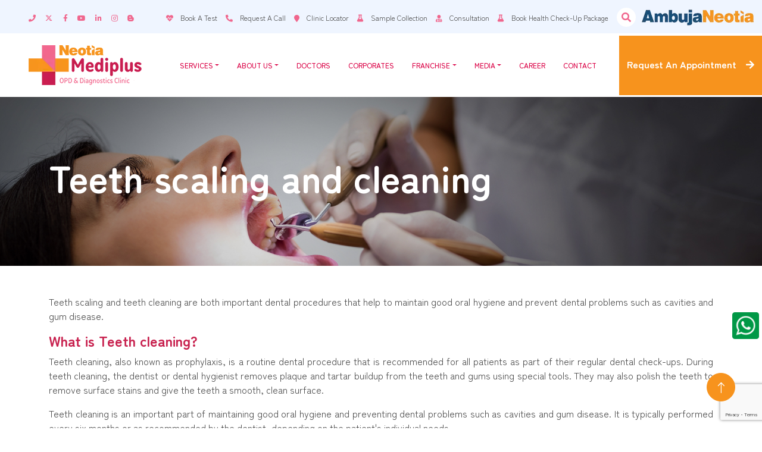

--- FILE ---
content_type: text/html; charset=UTF-8
request_url: https://neotiamediplus.com/teeth-scaling-and-cleaning
body_size: 9264
content:
<!DOCTYPE html>
<html lang="en">
<head>
    <meta charset="utf-8">
    <base href="https://neotiamediplus.com/" />
    <meta content="width=device-width, initial-scale=1.0" name="viewport">
	<title> Teeth scaling and cleaning</title>
	<meta name="description" content="" />
	<meta name="keywords" content="" />
          <!-- Favicon -->
    <link href="img/favicon.ico" rel="icon">

    <!-- Google Web Fonts -->
    <link rel="preconnect" href="https://fonts.googleapis.com">
    <link rel="preconnect" href="https://fonts.gstatic.com" crossorigin>
    <link href="https://fonts.googleapis.com/css2?family=Zen+Maru+Gothic:wght@400;500;700&display=swap" rel="stylesheet">


    <!-- Customized Bootstrap Stylesheet -->
    <link href="css/bootstrap.min.css" rel="stylesheet">


    <!-- Icon Font Stylesheet -->
    <link href="https://cdnjs.cloudflare.com/ajax/libs/font-awesome/5.10.0/css/all.min.css" rel="stylesheet">
    <link href="https://cdn.jsdelivr.net/npm/bootstrap-icons@1.4.1/font/bootstrap-icons.css" rel="stylesheet">

    <!-- Libraries Stylesheet -->
   <!-- <link href="lib/animate/animate.min.css" rel="stylesheet">-->
    <!--<link href="lib/owlcarousel/assets/owl.carousel.min.css" rel="stylesheet">-->
   <!-- <link href="lib/tempusdominus/css/tempusdominus-bootstrap-4.min.css" rel="stylesheet" />-->



    <!-- Template Stylesheet -->
    <link href="css/style_home.css" rel="stylesheet">


    <!-- Template Stylesheet -->
    <link href="css/style_others.css" rel="stylesheet">     <script src="https://www.google.com/recaptcha/api.js?render=6LeOv08dAAAAALd5fcS9myYQuP35kq_t8ZpxhGdt"></script>
<!-- Google tag (gtag.js) -->
<script async src="https://www.googletagmanager.com/gtag/js?id=G-HRW22YGH8G"></script>
<script>
  window.dataLayer = window.dataLayer || [];
  function gtag(){dataLayer.push(arguments);}
  gtag('js', new Date());

  gtag('config', 'G-HRW22YGH8G');
</script>

<!-- Google Tag Manager -->
<script>(function(w,d,s,l,i){w[l]=w[l]||[];w[l].push({'gtm.start':
new Date().getTime(),event:'gtm.js'});var f=d.getElementsByTagName(s)[0],
j=d.createElement(s),dl=l!='dataLayer'?'&l='+l:'';j.async=true;j.src=
'https://www.googletagmanager.com/gtm.js?id='+i+dl;f.parentNode.insertBefore(j,f);
})(window,document,'script','dataLayer','GTM-TN5BQ6SH');</script>
<!-- End Google Tag Manager -->
  
</head>
<body>
    <!-- Google Tag Manager (noscript) -->
<noscript><iframe src="https://www.googletagmanager.com/ns.html?id=GTM-TN5BQ6SH"
height="0" width="0" style="display:none;visibility:hidden"></iframe></noscript>
<!-- End Google Tag Manager (noscript) -->  
     <!-- Spinner Start -->
<div id="spinner" class="show bg-white position-fixed translate-middle w-100 vh-100 top-50 start-50 d-flex align-items-center justify-content-center">
        <div class="spinner-grow text-primary" style="" role="status">
            <span class="sr-only">Loading...</span>
        </div>
    </div>
    <!-- Spinner End -->


    <!-- Topbar Start -->
    
    <div class="container-fluid bg-light p-0 wow fadeIn" data-wow-delay="0.1s">
        <div class="row gx-0 exlx  d-lg-flex ">
            <div class=" col-lg-2 bgb  text-start">
 
                <div class="h-100 d-inline-flex align-items-center px-5 py-3  sm-link">
                    <!-- <a href="tel:+913340408000">
                    &nbsp;<small class="fa fa-phone text-primary me-2"></small>
                    <small class="bgb">033 4040 8000</small></a> -->
                    <a href="contact">
                    <small class="fa fa-phone text-primary me-3"></small>
                    <!-- <small class="bgb">033 4040 8000</small> -->
                    </a>
                    <a href="https://twitter.com/NeotiaMediplus?t=XNHIO0B6HRxF_U5VR47uZw&s=09" target="_blank"><small class="fab fa-twitter text-primary me-3"></small></a>
                    <a href="https://www.facebook.com/neotiamediplusdiagnostics" target="_blank"><small class="fab fab fa-facebook-f text-primary me-3"></small></a>
                    <a href="https://www.youtube.com/channel/UC_iaQwH_rxJuUTO1P4iltRg" target="_blank"><small class="fab fa-youtube text-primary me-3"></small></a>
                    <a href="https://www.linkedin.com/company/neotia-mediplus/" target="_blank"><small class="fab fa-linkedin-in text-primary me-3"></small></a>
                    <a href="https://www.instagram.com/neotiamediplus/?igshid=YmMyMTA2M2Y%3D" target="_blank"><small class="fab fa-instagram text-primary me-3"></small></a>
                    <a href="https://neotiamediplus.com/blog" target="_blank"><small class="fab fa-blogger-b text-primary me-3"></small></a>



                </div>
                                
            </div>
            <div class=" col-lg-10   text-end vgbh sm-link">
                <div class="h-100 d-inline-flex align-items-center py-3 me-4">
                    <a href="book-a-test"><small class="fa fa-heartbeat text-primary me-2"></small>
                    <small  class="bgb">Book A Test</small>
                    <span class="on-mob">Test</span>
                    
                    </a>
                </div>
                <div class="h-100 d-inline-flex align-items-center py-3 me-4">
                     <a href="javascript:void(0);" data-title="Request A Call" data-remote="request-a-call" class="open_modal_2"><small class="fa fa-phone-alt text-primary me-2"></small>
                    <small class="bgb">Request A Call</small> <span class="on-mob">Call</span></a>
                </div>
                <div class="h-100 d-inline-flex align-items-center py-3 me-4">
                     <a href="find-a-clinic"><small class="fa fa-map-marker text-primary me-2"></small>
                    <small class="bgb">Clinic Locator</small><span class="on-mob">Locator</span></a>
                </div>
                <div class="h-100 d-inline-flex align-items-center py-3 me-4">
                    <a href="javascript:void(0);" data-title="Home Sample Collection" data-remote3="request-sample-collection" class="open_modal_3"> <small class="fa fa-flask text-primary me-2"></small>
                    <small class="bgb">Sample Collection</small><span class="on-mob">Sample</span></a>
                </div>
                <!-- <div class="h-100 d-inline-flex align-items-center py-3 me-4">
                     <a href="reports"><small class="fa fa-download text-primary me-2"></small>
                    <small class="bgb">Reports</small><span class="on-mob">Reports</span></a>
                </div> -->
                <div class="h-100 d-inline-flex align-items-center py-3 me-4">
                     <a href="find-a-doctor"><small class="fa fa-user-md text-primary me-2"></small>
                    <small class="bgb">Consultation</small><span class="on-mob">Consultation</span></a>
                </div>
                <div class="h-100 d-inline-flex align-items-center py-3 me-4">
                     <a href="health-check-package"><small class="fa fa-flask text-primary me-2"></small>
                    <small class="bgb">Book Health Check-Up Package</small><span class="on-mob">Package</span></a>
                </div>
                <div class="h-100 d-inline-flex align-items-center">
                    <span class="btn btn-sm-square rounded-circle bg-white text-primary me-1" href="" id="search-btn"><i class="fa fa-search"></i></span>
                    <a href="https://www.ambujaneotia.com/" target="_blank"><img src="img/ambuja_logo.webp" class="h-50 bgb" alt="Ambuja Neotia" loading="lazy" ></a>
                </div>
                <div class="h-100 d-inline-flex align-items-center">
                    &nbsp;
                </div>
            </div>
        </div>
    </div>
    <!-- Topbar End -->


    <!-- Navbar Start -->
    <nav class="navbar navbar-expand-lg bg-white navbar-light sticky-top p-0 py-3 wow fadeIn" data-wow-delay="0.1s">
        <a href="https://neotiamediplus.com" class="navbar-brand d-flex align-items-center px-4 px-lg-5">
            <!--LOGO -->
            <img src="img/logo.webp"   alt="Neotia Mediplus" class="main-logo" loading="lazy" >
        </a>
        <button type="button" class="navbar-toggler me-4" data-bs-toggle="collapse" data-bs-target="#navbarNavDropdown">
            <span class="navbar-toggler-icon"></span>
        </button>
   
   
 <div class="collapse navbar-collapse jst-fl-end  just-content-right mob-st-nav " id="navbarNavDropdown">
  
 <ul id="" class="nav navbar-nav"><li id="1" class="nav-item dropdown active"  ><a class="nav-link dropdown-toggle" >Services</a><ul class="dropdown-menu"><li id="149 " ><a  href="clinical-psychology"class="dropdown-item">Clinical Psychology</a></li><li id="25 " class="dropdown"><a  href="doctor-consultations"class="dropdown-item dropdown-toggle">Doctor Consultations</a><ul class="dropdown-menu"><li id="159 " ><a  href="aesthetic-gynaecology"class="dropdown-item">Aesthetic Gynaecology</a></li><li id="36 " ><a  href="cardiology"class="dropdown-item">Cardiology</a></li><li id="37 " ><a  href="dentistry"class="dropdown-item">Dentistry</a></li><li id="34 " ><a  href="dermatology"class="dropdown-item">Dermatology</a></li><li id="38 " ><a  href="diabetology"class="dropdown-item">Diabetology</a></li><li id="35 " ><a  href="ent"class="dropdown-item">ENT</a></li><li id="39 " ><a  href="endocrinology"class="dropdown-item">Endocrinology</a></li><li id="40 " ><a  href="gastroenterology"class="dropdown-item">Gastroenterology</a></li><li id="31 " ><a  href="general-medicine"class="dropdown-item">General Medicine</a></li><li id="46 " ><a  href="general-surgery"class="dropdown-item">General Surgery</a></li><li id="50 " ><a  href="general-chest-medicine-pulmonology"class="dropdown-item">Pulmonology & General Chest medicine</a></li><li id="48 " ><a  href="homeopathy"class="dropdown-item">Homeopathy</a></li><li id="49 " ><a  href="infertility-reproductive-medicine"class="dropdown-item">Infertility & Reproductive Medicine</a></li><li id="53 " ><a  href="nephrology"class="dropdown-item">Nephrology</a></li><li id="44 " ><a  href="neurology"class="dropdown-item">Neurology</a></li><li id="32 " ><a  href="obstetrics-and-gynaecology"class="dropdown-item">Obstetrics and Gynaecology</a></li><li id="140 " ><a  href="opthalmology"class="dropdown-item">Opthalmology</a></li><li id="51 " ><a  href="orthopedics"class="dropdown-item">Orthopedics</a></li><li id="33 " ><a  href="paediatrics"class="dropdown-item">Paediatrics</a></li><li id="43 " ><a  href="paediatric-cardiology"class="dropdown-item">Paediatric Cardiology</a></li><li id="45 " ><a  href="paediatric-neurology"class="dropdown-item">Paediatric Neurology</a></li><li id="52 " ><a  href="paediatric-orthopedic"class="dropdown-item">Paediatric Orthopedic</a></li><li id="47 " ><a  href="paediatric-surgery"class="dropdown-item">Paediatric Surgery</a></li><li id="41 " ><a  href="psychiatry"class="dropdown-item">Psychiatry</a></li><li id="42 " ><a  href="urology"class="dropdown-item">Urology</a></li></ul></li><li id="26 " class="dropdown"><a  href="diagnostics"class="dropdown-item dropdown-toggle">Diagnostics</a><ul class="dropdown-menu"><li id="64 " ><a  href="dentistry-diagnostic-services"class="dropdown-item">Dentistry Diagnostic Services </a></li><li id="146 " ><a  href="fnac-biopsy"class="dropdown-item">FNAC & Biopsy</a></li><li id="137 " class="dropdown"><a  href="hearing-function-diagnostics"class="dropdown-item dropdown-toggle">Hearing Function Diagnostics</a><ul class="dropdown-menu"><li id="138 " ><a  href="audiometry-tympanometry"class="dropdown-item">Audiometry & Tympanometry</a></li><li id="139 " ><a  href="bera"class="dropdown-item">BERA</a></li></ul></li><li id="60 " class="dropdown"><a  href="imaging-services"class="dropdown-item dropdown-toggle">Imaging Services</a><ul class="dropdown-menu"><li id="67 " ><a  href="ct-scan"class="dropdown-item">CT scan</a></li><li id="150 " ><a  href="ct-angiography"class="dropdown-item">CT Angiography</a></li><li id="66 " ><a  href="digital-x-ray"class="dropdown-item">Digital X-Ray </a></li><li id="145 " ><a  href="hsg"class="dropdown-item">HSG</a></li><li id="148 " ><a  href="hycosy"class="dropdown-item">Hycosy</a></li><li id="135 " ><a  href="mammography"class="dropdown-item">Mammography</a></li><li id="131 " ><a  href="mri"class="dropdown-item">MRI</a></li><li id="147 " ><a  href="sis"class="dropdown-item">SIS</a></li><li id="65 " ><a  href="ultrasound"class="dropdown-item">Ultrasound</a></li></ul></li><li id="59 " ><a  href="laboratory"class="dropdown-item">Laboratory</a></li><li id="63 " ><a  href="lung-function-diagnostic-services"class="dropdown-item">Lung Function diagnostic services</a></li><li id="61 " class="dropdown"><a  href="non-invasive-cardiac-diagnostics-nicd-services"class="dropdown-item dropdown-toggle">Non-Invasive Cardiac Diagnostics (NICD) services</a><ul class="dropdown-menu"><li id="151 " ><a  href="ct-coronary-angiography"class="dropdown-item">CT Coronary Angiography</a></li><li id="71 " class="dropdown"><a  href="echocardiography"class="dropdown-item dropdown-toggle">Echocardiography</a><ul class="dropdown-menu"><li id="74 " ><a  href="echo-colour-doppler"class="dropdown-item">Echo Colour Doppler</a></li><li id="72 " ><a  href="foetal-echocardiography"class="dropdown-item">Foetal Echocardiography</a></li><li id="73 " ><a  href="paediatric-echocardiography"class="dropdown-item">Paediatric Echocardiography</a></li><li id="75 " ><a  href="2d-echo"class="dropdown-item">2D Echo</a></li></ul></li><li id="68 " ><a  href="electrocardiogram-ecg"class="dropdown-item">Electrocardiogram (ECG)</a></li><li id="70 " ><a  href="holter-monitoring"class="dropdown-item">Holter Monitoring</a></li><li id="69 " ><a  href="stress-ecg-or-treadmill-test-tmt"class="dropdown-item">Stress ECG or Treadmill Test (TMT)</a></li></ul></li><li id="62 " class="dropdown"><a  href="neurodiagnostic-services"class="dropdown-item dropdown-toggle">Neurodiagnostic services</a><ul class="dropdown-menu"><li id="76 " ><a  href="electroencephalogram-eeg"class="dropdown-item">Electroencephalogram (EEG)</a></li><li id="77 " ><a  href="electromyography-emg"class="dropdown-item">Electromyography (EMG)</a></li><li id="78 " ><a  href="nerve-conduction-velocity-test-ncv"class="dropdown-item">Nerve Conduction Velocity test (NCV)</a></li></ul></li><li id="142 " ><a  href="sleep-study"class="dropdown-item">Sleep Study</a></li><li id="143 " ><a  href="uroflowmetry"class="dropdown-item">Uroflowmetry</a></li></ul></li><li id="27 " class="dropdown"><a  href="health-check-package"class="dropdown-item dropdown-toggle">Health Checkups</a><ul class="dropdown-menu"><li id="79 " ><a  href="health-check-package-2-details/advanced-diabetic-panel"class="dropdown-item">Advance Diabetic Panel</a></li><li id="80 " ><a  href="health-check-package-4-details/cardiac-package-2"class="dropdown-item">Cardiac Package </a></li><li id="82 " ><a  href="health-check-package-12-details/complete-heart-check-up"class="dropdown-item">Complete Heart Checkup</a></li><li id="85 " ><a  href="health-check-package"class="dropdown-item">Diabetic Package</a></li><li id="81 " ><a  href="health-check-package-7-details/senior-citizen-package-m-f"class="dropdown-item">Senior Citizen Packege Male/Female</a></li><li id="84 " ><a  href="health-check-package-6-details/thyroid-package"class="dropdown-item">Thyroid Package</a></li><li id="83 " ><a  href="health-check-package-8-details/well-woman-package"class="dropdown-item">Well Woman Package</a></li><li id="134 " ><a  href="health-check-package-13-details/executive-health-check-u"class="dropdown-item">Executive Health Check up (Male/Female)</a></li></ul></li><li id="28 " class="dropdown"><a  href="specialty-clinics"class="dropdown-item dropdown-toggle">Specialty Clinics</a><ul class="dropdown-menu"><li id="90 " ><a  href="acidity-clinic"class="dropdown-item">Acidity clinic</a></li><li id="89 " ><a  href="arthritis-clinic"class="dropdown-item">Arthritis clinic</a></li><li id="87 " ><a  href="allergy-asthma-clinic"class="dropdown-item">Allergy & Asthma clinic</a></li><li id="152 " ><a  href="antenatal-physio-clinic"class="dropdown-item">Antenatal Physio clinic</a></li><li id="91 " ><a  href="blood-pressure-clinic"class="dropdown-item">Blood Pressure clinic</a></li><li id="86 " ><a  href="diabetes-clinic"class="dropdown-item">Diabetes clinic</a></li><li id="144 " ><a  href="diet-nutrition-clinic"class="dropdown-item">Diet & Nutrition Clinic</a></li><li id="94 " ><a  href="ear-pain-clinic"class="dropdown-item">Ear Pain clinic</a></li><li id="95 " ><a  href="fertility-clinic"class="dropdown-item">Fertility clinic</a></li><li id="92 " ><a  href="hip-knee-pain-clinic"class="dropdown-item">Hip & knee Pain clinic</a></li><li id="88 " ><a  href="menstrual-problems-clinic"class="dropdown-item">Menstrual problems clinic</a></li><li id="93 " ><a  href="skin-clinic"class="dropdown-item">Skin clinic</a></li></ul></li><li id="29 " class="dropdown"><a  href="specialized-dental-care"class="dropdown-item dropdown-toggle">Specialized Dental Care</a><ul class="dropdown-menu"><li id="102 " ><a  href="crowning"class="dropdown-item">Crowning</a></li><li id="96 " ><a  href="dental-braces"class="dropdown-item">Dental Braces</a></li><li id="98 " ><a  href="dental-implants"class="dropdown-item">Dental Implants</a></li><li id="97 " ><a  href="root-canal-treatment-rct"class="dropdown-item">Root Canal Treatment (RCT)</a></li><li id="99 " ><a  href="teeth-scaling-and-cleaning"class="dropdown-item">Teeth scaling and cleaning</a></li><li id="100 " ><a  href="teeth-whitening"class="dropdown-item">Teeth Whitening</a></li><li id="101 " ><a  href="tooth-extraction"class="dropdown-item">Tooth Extraction</a></li></ul></li><li id="30 " class="dropdown"><a  href="pharmacy-services"class="dropdown-item dropdown-toggle">Pharmacy Services</a><ul class="dropdown-menu"><li id="108 " ><a  href="baby-adult-food-items"class="dropdown-item">Baby & adult Food items</a></li><li id="104 " ><a  href="fmcg-health-hygiene-items"class="dropdown-item">FMCG health & hygiene items</a></li><li id="107 " ><a  href="injections-consumables"class="dropdown-item">Injections & consumables</a></li><li id="103 " ><a  href="medicines"class="dropdown-item">Medicines</a></li><li id="106 " ><a  href="otc-drugs"class="dropdown-item">OTC drugs</a></li><li id="105 " ><a  href="surgical-items"class="dropdown-item">Surgical items</a></li></ul></li><li id="136 " ><a  href="physiotherapy"class="dropdown-item">Physiotherapy</a></li><li id="141 " ><a  href="vaccination"class="dropdown-item">Vaccination</a></li></ul></li><li id="2" class="nav-item dropdown "  ><a class="nav-link dropdown-toggle" >About Us</a><ul class="dropdown-menu"><li id="3 " ><a  href="our-philosophy"class="dropdown-item">Our Philosophy</a></li><li id="4 " ><a  href="overview"class="dropdown-item">Overview</a></li><li id="6 " ><a  href="vision-and-mission"class="dropdown-item">Vision/Mission</a></li><li id="5 " ><a  href="chairmans-message"class="dropdown-item">Chairman&#39;s Message</a></li></ul></li><li id="8" class="nav-item  "  ><a class="nav-link "  href="find-a-doctor">Doctors</a></li><li id="9" class="nav-item  "  ><a class="nav-link "  href="corporates">Corporates</a></li><li id="10" class="nav-item dropdown "  ><a class="nav-link dropdown-toggle" >Franchise</a><ul class="dropdown-menu"><li id="20 " ><a  href="who-can-be-our-franchisee-partner"class="dropdown-item">Who can be our Franchisee Partner</a></li><li id="21 " ><a  href="franchising-support"class="dropdown-item">Franchising Support</a></li><li id="22 " ><a  href="franchisee"class="dropdown-item">Franchisee</a></li><li id="23 " ><a  href="franchise-request-form"class="dropdown-item">Franchise Request Form</a></li></ul></li><li id="11" class="nav-item dropdown "  ><a class="nav-link dropdown-toggle" >Media</a><ul class="dropdown-menu"><li id="54 " ><a  href="media/news-events"class="dropdown-item">News & Events</a></li><li id="55 " ><a  href="gallery/health-camps"class="dropdown-item">Health Camps</a></li><li id="56 " ><a  href="gallery/photo-gallery"class="dropdown-item">Photo Gallery</a></li><li id="57 " ><a  href="gallery/video-gallery"class="dropdown-item">Video Gallery</a></li><li id="156 " class="dropdown"><a class="dropdown-item dropdown-toggle">Knowledge Section</a><ul class="dropdown-menu"><li id="153 " class="dropdown"><a class="dropdown-item dropdown-toggle">E-Brochures</a><ul class="dropdown-menu"><li id="155 " ><a  href="6-rawdon-street-e-brochures"class="dropdown-item">6, Rawdon Street</a></li></ul></li><li id="157 " ><a  href="health-guide"class="dropdown-item">Health Guide</a></li><li id="18 " ><a  href="media/blog"class="dropdown-item">Blog</a></li></ul></li><li id="160 " class="dropdown"><a class="dropdown-item dropdown-toggle">Press Coverage</a><ul class="dropdown-menu"><li id="158 " ><a  href="gallery/print-impressions"class="dropdown-item">Print Impressions</a></li><li id="161 " ><a  href="online-impressions"class="dropdown-item">Online Impressions</a></li></ul></li></ul></li><li id="12" class="nav-item  "  ><a class="nav-link "  href="career">Career</a></li><li id="13" class="nav-item  "  ><a class="nav-link "  href="contact">Contact</a></li></ul>      
    

  
    </div>
            
            
            
    
            <a href="https://neotiamediplus.com/book-an-appointment"  class="btn btn-primary rounded-0 btn-block   mt-n3 mb-n3 book-appoint "   ><b>Request An Appointment</b><i class="fa fa-arrow-right ms-3"></i></a>
            
 
    </nav>
    <!-- Navbar End -->


       
  
    <!-- Page Header Start -->
    <div class="container-fluid page-header py-5 mb-5 wow fadeIn" data-wow-delay="0.1s" style="background-image:url(upload/pages/catimage/1681808518_bsn66.jpg);" >
        <div class="container py-5">
            <h1 class="display-3 text-white mb-3 animated slideInDown">Teeth scaling and cleaning</h1>
            
        </div>
    </div>
    <!-- Page Header End -->
    
    
 
    
    
      <!-- Contact Start -->
     
        



            <div class="container">
    <p style="text-align: justify;">Teeth scaling and teeth cleaning are both important dental procedures that help to maintain good oral hygiene and prevent dental problems such as cavities and gum disease.</p>
<h4 style="text-align: justify;">What is Teeth cleaning?</h4>
<p style="text-align: justify;">Teeth cleaning, also known as prophylaxis, is a routine dental procedure that is recommended for all patients as part of their regular dental check-ups. During teeth cleaning, the dentist or dental hygienist removes plaque and tartar buildup from the teeth and gums using special tools. They may also polish the teeth to remove surface stains and give the teeth a smooth, clean surface.</p>
<p style="text-align: justify;">Teeth cleaning is an important part of maintaining good oral hygiene and preventing dental problems such as cavities and gum disease. It is typically performed every six months or as recommended by the dentist, depending on the patient's individual needs.</p>
<h4 style="text-align: justify;">What is Teeth Scaling?</h4>
<p style="text-align: justify;">Teeth scaling, also known as deep cleaning or root planing, is a dental procedure that is used to remove hardened plaque and tartar buildup from the teeth and gums. This procedure is typically recommended for patients who have advanced gum disease, as it can help to reduce inflammation and prevent further damage to the gums and tooth roots.</p>
<p style="text-align: justify;">During teeth scaling, the dentist or dental hygienist uses special tools to remove plaque and tartar buildup from the teeth and gums. They may also smooth the tooth roots to help prevent bacteria from accumulating in the future. Teeth scaling is typically performed under local anesthesia to ensure the patient's comfort during the procedure.</p>
<p style="text-align: justify;">Overall, teeth scaling and teeth cleaning are both important dental procedures that help to maintain good oral hygiene and prevent dental problems. While teeth scaling is typically recommended for patients with advanced gum disease, teeth cleaning is recommended for all patients as part of their regular dental check-ups.</p>
<h4 style="text-align: justify;">Who needs them?</h4>
<p style="text-align: justify;">Teeth scaling and teeth cleaning are recommended for everyone, regardless of age or dental health.</p>
<p style="text-align: justify;">Teeth cleaning is typically recommended every six months as part of routine dental check-ups. This helps to remove plaque and tartar buildup from the teeth and gums, which can help to prevent dental problems such as cavities and gum disease.</p>
<p style="text-align: justify;">Teeth scaling, on the other hand, is typically recommended for patients with advanced gum disease or those who have a significant buildup of plaque and tartar on their teeth. This procedure can help to reduce inflammation and prevent further damage to the gums and tooth roots.</p>
<p style="text-align: justify;">In general, maintaining good oral hygiene through regular brushing, flossing, and dental check-ups is essential for maintaining healthy teeth and gums. Your dentist can recommend the appropriate dental procedures for your individual needs based on your oral health status and history.</p>
<h4 style="text-align: justify;">What are the benefits?</h4>
<p style="text-align: justify;">The benefits of teeth scaling and teeth cleaning include:</p>
<ul class="list-style" style="text-align: justify;">
<li><strong>Prevention of dental problems:</strong> Teeth scaling and cleaning help to remove plaque and tartar buildup from the teeth and gums, which can help to prevent dental problems such as cavities, gum disease, and bad breath.</li>
<li><strong>Maintaining good oral hygiene:</strong> Regular teeth scaling and cleaning are important parts of maintaining good oral hygiene, which is essential for overall health.</li>
<li><strong>Early detection of dental problems:</strong> During a teeth scaling and cleaning procedure, the dentist or dental hygienist can detect early signs of dental problems such as cavities, gum disease, and oral cancer.</li>
<li><strong>Fresher breath:</strong> Teeth scaling and cleaning can help to eliminate bad breath by removing the bacteria and food particles that can cause it.</li>
<li><strong>Improved overall health:</strong> Maintaining good oral hygiene through regular teeth scaling and cleaning has been linked to improved overall health, including a reduced risk of heart disease, stroke, and other health problems.</li>
<li><strong>A brighter smile:</strong> Teeth cleaning can help to remove surface stains and give the teeth a brighter, cleaner appearance.</li>
</ul>
<p style="text-align: justify;">Overall, teeth scaling and cleaning are important dental procedures that help to maintain good oral hygiene, prevent dental problems, and improve overall health.</p>
<hr />
<p><strong><a href="/find-a-doctor">Click Here to Book An Appointment</a></strong></p>


    







    </div>
            
   
    <!-- Contact End -->
    


 
 


    <!-- Footer Start -->
     <div class="container-fluid bg-dark text-light footer mt-5 pt-5 wow fadeIn" data-wow-delay="0.1s">
        <div class="container py-5">
            <div class="row g-5">
                <div class="col-lg-3 col-md-6">

                

                    <h5 class="text-light mb-4">Locate our clinic</h5>
                    <p class="mb-2">Neotia Mediplus OPD & Diagnostics Clinic 
                        (A Unit of PARK HOSPITALS)
                        <!-- <br/>168, Garia Main Road, Mahamayatala, Kolkata 700084, West Bengal, India -->
                    </p>
                    <!-- <p class="mb-2"><i class="fa fa-phone-alt me-3"></i>033 4040 8000</p>
                    <p class="mb-2"><i class="fa fa-envelope me-3"></i>frontoffice.g@neotiahealthcare.com</p> -->
                    <p class="mb-2">CIN : U85110WB1990NPL049713</p>
                    <p class="mb-2"><i class="fa fa-map-marker-alt me-3"></i><a href="find-a-clinic" style="color: white;" >Clinic Locator </a></p>

                    <div class="d-flex pt-2">
                        <a class="btn btn-outline-light btn-social rounded-circle" href="https://twitter.com/NeotiaMediplus?t=XNHIO0B6HRxF_U5VR47uZw&s=09" target="_blank"><i class="fab fa-twitter"></i></a>
                        <a class="btn btn-outline-light btn-social rounded-circle" href="https://www.facebook.com/neotiamediplusdiagnostics" target="_blank"><i class="fab fa-facebook-f"></i></a>
                        <a class="btn btn-outline-light btn-social rounded-circle" href="https://www.youtube.com/channel/UC_iaQwH_rxJuUTO1P4iltRg" target="_blank"><i class="fab fa-youtube"></i></a>
                        <a class="btn btn-outline-light btn-social rounded-circle" href="https://www.linkedin.com/company/neotia-mediplus/" target="_blank"><i class="fab fa-linkedin-in"></i></a>
                        <a class="btn btn-outline-light btn-social rounded-circle" href="https://www.instagram.com/neotiamediplus/?igshid=YmMyMTA2M2Y%3D" target="_blank"><i class="fab fa-instagram"></i></a>
                        <a class="btn btn-outline-light btn-social rounded-circle" href="https://neotiamediplus.com/blog" target="_blank"><i class="fab fa-blogger-b"></i></a>
                    </div>
                    <a href="https://www.ambujaneotia.com/" target="_blank"><img src="img/ambuja_logo_mob.jpg" class="on-mob" style="margin-top: 1rem" alt="Ambuja Neotia" loading="lazy"></a>
                </div>
                <div class="col-lg-3 col-md-5">
                    <h5 class="text-light mb-4">About Us</h5>
                    <a class="btn btn-link" href="https://neotiamediplus.com/our-philosophy">Our Philosophy</a>
                    <a class="btn btn-link" href="https://neotiamediplus.com/overview">Overview</a>
                    <a class="btn btn-link" href="https://neotiamediplus.com/chairmans-message">Chairman's Message</a>
                    <a class="btn btn-link" href="https://neotiamediplus.com/vision-and-mission">Vision/Mission</a>
                    <!-- <a class="btn btn-link" href="https://neotiamediplus.com/">Social Responsibilities</a> -->
                </div>
                <div class="col-lg-3 col-md-5">
                    <h5 class="text-light mb-4">Quick Links</h5>
                    <a class="btn btn-link" href="https://neotiamediplus.com/find-a-doctor">Doctors</a>
                    <a class="btn btn-link" href="https://neotiamediplus.com/franchise-request-form">Franchise</a>
                    <a class="btn btn-link" href="https://neotiamediplus.com/our-businesses">Our Businesses</a>
                    <!-- <a class="btn btn-link" href="">Health Verticals</a> -->
                    <a class="btn btn-link" href="https://neotiamediplus.com/blog">Blog</a>
                </div>
         
                <div class="col-lg-3 col-md-5">
                    <h5 class="text-light mb-4">Newsletter</h5>
                    <p>Sign up for our newsletter and receive important updates.</p>
                    <div id="mess_news_letter"></div>
  		<div id="loading_news_letter_img" style="display:none;"><i class="fa fa-spinner fa-spin"></i> Please wait..</div> 
                    <div class="position-relative mx-auto max-400-w "  >
                    <form method="POST" name="news_letter_form" id="news_letter_form" >
                        <input class="form-control border-0 w-100 py-3 ps-4 pe-5" type="email" placeholder="Your email" id="email" name="email" required>
                        <button type="submit" class="btn btn-primary py-2 position-absolute top-0 end-0 mt-2 me-2">SignUp</button>
                        <input name="emailler_radio" type="hidden" value="1">
                    </form>
                    </div>
                </div>

                 

            </div>
        </div>
        <div class="container">
            <div class="copyright">
                <div class="row">
                    <div class="col-md-8 text-center text-md-start mb-3 mb-md-0">
                        Copyright © 2022 Neotia Mediplus. All Right Reserved | <a href="https://neotiamediplus.com/privacy-policy">Privacy Policy</a> | <a href="https://neotiamediplus.com/terms-and-conditions">Terms & Conditions</a>
                    </div>
                    <div class="col-md-4 text-center text-md-end">
                        <!--Powered By <a class="border-bottom" href="https://seocraftindia">SEO Craft India</a>-->
                        
                    </div>
                </div>
            </div>
        </div>
    </div>
    <!-- Footer End -->


    <!-- Back to Top -->
    <a href="#" class="btn btn-lg btn-primary btn-lg-square rounded-circle back-to-top"><i class="bi bi-arrow-up"></i></a>
    
    
    
    <div id="search-overlay" class="block">
  <div class="centered">
    <div id='search-box'>
      <i id="close-btn" class="fa fa-times fa-2x"></i>
            <form  id='search-form' method='post' target='_top'>
        <input id='search-text' name='search_keyword' placeholder='Search' type='text' required>
        <input name="search_redir" type="hidden" value="1">
        <button id='search-button' type='submit'><span>Search</span></button>
      </form>
    </div>
  </div>
</div>

<a href="https://neotiamediplus.com/book-an-appointment" class="btn btn-primary rounded-0 btn-block  book-appoint-mob"   ><b>Book An Appointment</b><i class="fa fa-arrow-right ms-3"></i></a>

<style>
.whatsappicon {
    width: 45px;
    height: auto;
    position: fixed;
    right: 5px;
    bottom: 150px;
    z-index: 99;
}

@media only screen and (max-width: 600px) {
  .whatsappicon {
    width: 45px;
    bottom: 150px;
  }

}

</style>


<div class="whatsappicon" id="">
  <a href="https://wa.me/919903304330" target="_blank"><img src="img/whatsapp_icon.png" alt="whatsapp" class="img-fluid"></a>
</div>    
       <!-- Footer End -->

      <!-- JavaScript Libraries -->
    <script src="js/jquery-3.4.1.min.js"></script>
    <script src="js/bootstrap.bundle.min.js"></script>
    <script src="lib/wow/wow.min.js"></script>
    <script src="js/modernizr.min.js"></script>
    <script src="lib/easing/easing.min.js"></script>
    <script src="lib/waypoints/waypoints.min.js"></script>
    <script src="lib/counterup/counterup.min.js"></script>
    <script src="lib/owlcarousel/owl.carousel.min.js"></script>
    <script src="lib/tempusdominus/js/moment.min.js"></script>
    <script src="lib/tempusdominus/js/moment-timezone.min.js"></script>
    <script src="lib/tempusdominus/js/tempusdominus-bootstrap-4.min.js"></script>
    <script type="text/javascript" src="js/jquery.smartmenus.js"></script>
    <script>
        (function($) {
            $(function() {
              if ($.fn.dropdown && $.fn.dropdown.Constructor && !$.fn.dropdown.Constructor._dataApiKeydownHandler) {
                $.fn.dropdown.Constructor._dataApiKeydownHandler = function() {};
              }
            });
        })(jQuery);
    </script>
	  <script type="text/javascript" src="js/jquery.smartmenus.bootstrap-4.min.js"></script>
    <!-- <script type="text/javascript" src="https://raw.githubusercontent.com/vadikom/smartmenus/master/src/addons/bootstrap-4/jquery.smartmenus.bootstrap-4.js"></script> -->
    <script type="text/javascript" src="js/jquery.fancybox.min.js"></script>
	  <script type="text/javascript" src="js/main.js"></script>
    <script type="text/javascript" src="js/search.js"></script>
    <script type="text/javascript" src="js/form_submit.js"></script>

    <!-- Modal -->
<div class="modal fade" id="exampleModal" tabindex="-1" aria-labelledby="exampleModalLabel" aria-hidden="true">
  <div class="modal-dialog">
    <div class="modal-content">
      <div class="modal-header">
        <h5 class="modal-title" id="exampleModalLabel">Request an Appointment</h5>
        <button type="button" class="btn-close" data-bs-dismiss="modal" aria-label="Close"></button>
      </div>
      <div class="modal-body">
        ...
      </div>
       
    </div>
  </div>
</div>

<div class="modal fade" id="exampleModal2" tabindex="-1" aria-labelledby="exampleModalLabel2" aria-hidden="true">
  <div class="modal-dialog">
    <div class="modal-content">
      <div class="modal-header">
        <h5 class="modal-title" id="exampleModalLabel2">Request a Call</h5>
        <button type="button" class="btn-close" data-bs-dismiss="modal" aria-label="Close"></button>
      </div>
      <div class="modal-body">
        ...
      </div>
       
    </div>
  </div>
</div>

<div class="modal fade" id="exampleModal3" tabindex="-1" aria-labelledby="exampleModalLabel3" aria-hidden="true">
  <div class="modal-dialog">
    <div class="modal-content">
      <div class="modal-header">
        <h5 class="modal-title" id="exampleModalLabel3">Home Sample Collection</h5>
        <button type="button" class="btn-close" data-bs-dismiss="modal" aria-label="Close"></button>
      </div>
      <div class="modal-body">
        ...
      </div>
       
    </div>
  </div>
</div>

<div class="modal fade" id="exampleModal4" tabindex="-1" aria-labelledby="exampleModalLabel4" aria-hidden="true">
  <div class="modal-dialog">
    <div class="modal-content">
      <div class="modal-header">
        <h5 class="modal-title" id="exampleModalLabel4">Book A Test</h5>
        <button type="button" class="btn-close" data-bs-dismiss="modal" aria-label="Close"></button>
      </div>
      <div class="modal-body">
        ...
      </div>
       
    </div>
  </div>
</div>



    
        <script>

$(document).ready(function(){

  $(document).on('click', '.open_modal_2' , function(e) {
    e.preventDefault();
    var urlx = $(this).data('remote') ;
    $('#exampleModal2').modal('show').find('.modal-body').load('request-a-call');
  });

  $(document).on('click', '.open_modal_3' , function(e) {
    e.preventDefault();
    var urlx = $(this).data('remote') ;
    $('#exampleModal3').modal('show').find('.modal-body').load('request-sample-collection');
  });

  $(document).on('click', '.open_modal_4' , function(e) {
    e.preventDefault();
    var urlx = $(this).data('remote') ;
     $('#exampleModal4').modal('show').find('.modal-body').load(urlx);
  });

  // $(document).on('click', '.book-appoint' , function(e) {
  //   e.preventDefault();
  //   var urlx = $(this).data('remote') ;
  //   //$('#exampleModal').dispose() ;
  //   $('#exampleModal').modal('show').find('.modal-body').load('book-an-appointment');
  // });

  


  


	$('#exampleModal').on('show.bs.modal', function (e) {

    var button = $(e.relatedTarget);
    var modal = $(this);

    // load content from HTML string
    //modal.find('.modal-body').html("Nice modal body baby...");
    //modal.find('.modal-title').html(button.data("title"));

    // or, load content from value of data-remote url
    modal.find('.modal-body').load(button.data("remote"));

});

// $('#exampleModal2').on('show.bs.modal', function (e) {

// var button = $(e.relatedTarget);
// var modal = $(this);

// // load content from HTML string
// //modal.find('.modal-body').html("Nice modal body baby...");
// //modal.find('.modal-title').html(button.data("title"));

// // or, load content from value of data-remote url
// modal.find('.modal-body').load(button.data("remote"));

// });

// $('#exampleModal3').on('show.bs.modal', function (e) {

// var button = $(e.relatedTarget);
// var modal = $(this);

// // load content from HTML string
// //modal.find('.modal-body').html("Nice modal body baby...");
// //modal.find('.modal-title').html(button.data("title"));

// // or, load content from value of data-remote url
// modal.find('.modal-body').load(button.data("remote3"));

// });

});
	</script>
           
</body>

</html>

--- FILE ---
content_type: text/html; charset=utf-8
request_url: https://www.google.com/recaptcha/api2/anchor?ar=1&k=6LeOv08dAAAAALd5fcS9myYQuP35kq_t8ZpxhGdt&co=aHR0cHM6Ly9uZW90aWFtZWRpcGx1cy5jb206NDQz&hl=en&v=PoyoqOPhxBO7pBk68S4YbpHZ&size=invisible&anchor-ms=20000&execute-ms=30000&cb=8r23y6in2hys
body_size: 48669
content:
<!DOCTYPE HTML><html dir="ltr" lang="en"><head><meta http-equiv="Content-Type" content="text/html; charset=UTF-8">
<meta http-equiv="X-UA-Compatible" content="IE=edge">
<title>reCAPTCHA</title>
<style type="text/css">
/* cyrillic-ext */
@font-face {
  font-family: 'Roboto';
  font-style: normal;
  font-weight: 400;
  font-stretch: 100%;
  src: url(//fonts.gstatic.com/s/roboto/v48/KFO7CnqEu92Fr1ME7kSn66aGLdTylUAMa3GUBHMdazTgWw.woff2) format('woff2');
  unicode-range: U+0460-052F, U+1C80-1C8A, U+20B4, U+2DE0-2DFF, U+A640-A69F, U+FE2E-FE2F;
}
/* cyrillic */
@font-face {
  font-family: 'Roboto';
  font-style: normal;
  font-weight: 400;
  font-stretch: 100%;
  src: url(//fonts.gstatic.com/s/roboto/v48/KFO7CnqEu92Fr1ME7kSn66aGLdTylUAMa3iUBHMdazTgWw.woff2) format('woff2');
  unicode-range: U+0301, U+0400-045F, U+0490-0491, U+04B0-04B1, U+2116;
}
/* greek-ext */
@font-face {
  font-family: 'Roboto';
  font-style: normal;
  font-weight: 400;
  font-stretch: 100%;
  src: url(//fonts.gstatic.com/s/roboto/v48/KFO7CnqEu92Fr1ME7kSn66aGLdTylUAMa3CUBHMdazTgWw.woff2) format('woff2');
  unicode-range: U+1F00-1FFF;
}
/* greek */
@font-face {
  font-family: 'Roboto';
  font-style: normal;
  font-weight: 400;
  font-stretch: 100%;
  src: url(//fonts.gstatic.com/s/roboto/v48/KFO7CnqEu92Fr1ME7kSn66aGLdTylUAMa3-UBHMdazTgWw.woff2) format('woff2');
  unicode-range: U+0370-0377, U+037A-037F, U+0384-038A, U+038C, U+038E-03A1, U+03A3-03FF;
}
/* math */
@font-face {
  font-family: 'Roboto';
  font-style: normal;
  font-weight: 400;
  font-stretch: 100%;
  src: url(//fonts.gstatic.com/s/roboto/v48/KFO7CnqEu92Fr1ME7kSn66aGLdTylUAMawCUBHMdazTgWw.woff2) format('woff2');
  unicode-range: U+0302-0303, U+0305, U+0307-0308, U+0310, U+0312, U+0315, U+031A, U+0326-0327, U+032C, U+032F-0330, U+0332-0333, U+0338, U+033A, U+0346, U+034D, U+0391-03A1, U+03A3-03A9, U+03B1-03C9, U+03D1, U+03D5-03D6, U+03F0-03F1, U+03F4-03F5, U+2016-2017, U+2034-2038, U+203C, U+2040, U+2043, U+2047, U+2050, U+2057, U+205F, U+2070-2071, U+2074-208E, U+2090-209C, U+20D0-20DC, U+20E1, U+20E5-20EF, U+2100-2112, U+2114-2115, U+2117-2121, U+2123-214F, U+2190, U+2192, U+2194-21AE, U+21B0-21E5, U+21F1-21F2, U+21F4-2211, U+2213-2214, U+2216-22FF, U+2308-230B, U+2310, U+2319, U+231C-2321, U+2336-237A, U+237C, U+2395, U+239B-23B7, U+23D0, U+23DC-23E1, U+2474-2475, U+25AF, U+25B3, U+25B7, U+25BD, U+25C1, U+25CA, U+25CC, U+25FB, U+266D-266F, U+27C0-27FF, U+2900-2AFF, U+2B0E-2B11, U+2B30-2B4C, U+2BFE, U+3030, U+FF5B, U+FF5D, U+1D400-1D7FF, U+1EE00-1EEFF;
}
/* symbols */
@font-face {
  font-family: 'Roboto';
  font-style: normal;
  font-weight: 400;
  font-stretch: 100%;
  src: url(//fonts.gstatic.com/s/roboto/v48/KFO7CnqEu92Fr1ME7kSn66aGLdTylUAMaxKUBHMdazTgWw.woff2) format('woff2');
  unicode-range: U+0001-000C, U+000E-001F, U+007F-009F, U+20DD-20E0, U+20E2-20E4, U+2150-218F, U+2190, U+2192, U+2194-2199, U+21AF, U+21E6-21F0, U+21F3, U+2218-2219, U+2299, U+22C4-22C6, U+2300-243F, U+2440-244A, U+2460-24FF, U+25A0-27BF, U+2800-28FF, U+2921-2922, U+2981, U+29BF, U+29EB, U+2B00-2BFF, U+4DC0-4DFF, U+FFF9-FFFB, U+10140-1018E, U+10190-1019C, U+101A0, U+101D0-101FD, U+102E0-102FB, U+10E60-10E7E, U+1D2C0-1D2D3, U+1D2E0-1D37F, U+1F000-1F0FF, U+1F100-1F1AD, U+1F1E6-1F1FF, U+1F30D-1F30F, U+1F315, U+1F31C, U+1F31E, U+1F320-1F32C, U+1F336, U+1F378, U+1F37D, U+1F382, U+1F393-1F39F, U+1F3A7-1F3A8, U+1F3AC-1F3AF, U+1F3C2, U+1F3C4-1F3C6, U+1F3CA-1F3CE, U+1F3D4-1F3E0, U+1F3ED, U+1F3F1-1F3F3, U+1F3F5-1F3F7, U+1F408, U+1F415, U+1F41F, U+1F426, U+1F43F, U+1F441-1F442, U+1F444, U+1F446-1F449, U+1F44C-1F44E, U+1F453, U+1F46A, U+1F47D, U+1F4A3, U+1F4B0, U+1F4B3, U+1F4B9, U+1F4BB, U+1F4BF, U+1F4C8-1F4CB, U+1F4D6, U+1F4DA, U+1F4DF, U+1F4E3-1F4E6, U+1F4EA-1F4ED, U+1F4F7, U+1F4F9-1F4FB, U+1F4FD-1F4FE, U+1F503, U+1F507-1F50B, U+1F50D, U+1F512-1F513, U+1F53E-1F54A, U+1F54F-1F5FA, U+1F610, U+1F650-1F67F, U+1F687, U+1F68D, U+1F691, U+1F694, U+1F698, U+1F6AD, U+1F6B2, U+1F6B9-1F6BA, U+1F6BC, U+1F6C6-1F6CF, U+1F6D3-1F6D7, U+1F6E0-1F6EA, U+1F6F0-1F6F3, U+1F6F7-1F6FC, U+1F700-1F7FF, U+1F800-1F80B, U+1F810-1F847, U+1F850-1F859, U+1F860-1F887, U+1F890-1F8AD, U+1F8B0-1F8BB, U+1F8C0-1F8C1, U+1F900-1F90B, U+1F93B, U+1F946, U+1F984, U+1F996, U+1F9E9, U+1FA00-1FA6F, U+1FA70-1FA7C, U+1FA80-1FA89, U+1FA8F-1FAC6, U+1FACE-1FADC, U+1FADF-1FAE9, U+1FAF0-1FAF8, U+1FB00-1FBFF;
}
/* vietnamese */
@font-face {
  font-family: 'Roboto';
  font-style: normal;
  font-weight: 400;
  font-stretch: 100%;
  src: url(//fonts.gstatic.com/s/roboto/v48/KFO7CnqEu92Fr1ME7kSn66aGLdTylUAMa3OUBHMdazTgWw.woff2) format('woff2');
  unicode-range: U+0102-0103, U+0110-0111, U+0128-0129, U+0168-0169, U+01A0-01A1, U+01AF-01B0, U+0300-0301, U+0303-0304, U+0308-0309, U+0323, U+0329, U+1EA0-1EF9, U+20AB;
}
/* latin-ext */
@font-face {
  font-family: 'Roboto';
  font-style: normal;
  font-weight: 400;
  font-stretch: 100%;
  src: url(//fonts.gstatic.com/s/roboto/v48/KFO7CnqEu92Fr1ME7kSn66aGLdTylUAMa3KUBHMdazTgWw.woff2) format('woff2');
  unicode-range: U+0100-02BA, U+02BD-02C5, U+02C7-02CC, U+02CE-02D7, U+02DD-02FF, U+0304, U+0308, U+0329, U+1D00-1DBF, U+1E00-1E9F, U+1EF2-1EFF, U+2020, U+20A0-20AB, U+20AD-20C0, U+2113, U+2C60-2C7F, U+A720-A7FF;
}
/* latin */
@font-face {
  font-family: 'Roboto';
  font-style: normal;
  font-weight: 400;
  font-stretch: 100%;
  src: url(//fonts.gstatic.com/s/roboto/v48/KFO7CnqEu92Fr1ME7kSn66aGLdTylUAMa3yUBHMdazQ.woff2) format('woff2');
  unicode-range: U+0000-00FF, U+0131, U+0152-0153, U+02BB-02BC, U+02C6, U+02DA, U+02DC, U+0304, U+0308, U+0329, U+2000-206F, U+20AC, U+2122, U+2191, U+2193, U+2212, U+2215, U+FEFF, U+FFFD;
}
/* cyrillic-ext */
@font-face {
  font-family: 'Roboto';
  font-style: normal;
  font-weight: 500;
  font-stretch: 100%;
  src: url(//fonts.gstatic.com/s/roboto/v48/KFO7CnqEu92Fr1ME7kSn66aGLdTylUAMa3GUBHMdazTgWw.woff2) format('woff2');
  unicode-range: U+0460-052F, U+1C80-1C8A, U+20B4, U+2DE0-2DFF, U+A640-A69F, U+FE2E-FE2F;
}
/* cyrillic */
@font-face {
  font-family: 'Roboto';
  font-style: normal;
  font-weight: 500;
  font-stretch: 100%;
  src: url(//fonts.gstatic.com/s/roboto/v48/KFO7CnqEu92Fr1ME7kSn66aGLdTylUAMa3iUBHMdazTgWw.woff2) format('woff2');
  unicode-range: U+0301, U+0400-045F, U+0490-0491, U+04B0-04B1, U+2116;
}
/* greek-ext */
@font-face {
  font-family: 'Roboto';
  font-style: normal;
  font-weight: 500;
  font-stretch: 100%;
  src: url(//fonts.gstatic.com/s/roboto/v48/KFO7CnqEu92Fr1ME7kSn66aGLdTylUAMa3CUBHMdazTgWw.woff2) format('woff2');
  unicode-range: U+1F00-1FFF;
}
/* greek */
@font-face {
  font-family: 'Roboto';
  font-style: normal;
  font-weight: 500;
  font-stretch: 100%;
  src: url(//fonts.gstatic.com/s/roboto/v48/KFO7CnqEu92Fr1ME7kSn66aGLdTylUAMa3-UBHMdazTgWw.woff2) format('woff2');
  unicode-range: U+0370-0377, U+037A-037F, U+0384-038A, U+038C, U+038E-03A1, U+03A3-03FF;
}
/* math */
@font-face {
  font-family: 'Roboto';
  font-style: normal;
  font-weight: 500;
  font-stretch: 100%;
  src: url(//fonts.gstatic.com/s/roboto/v48/KFO7CnqEu92Fr1ME7kSn66aGLdTylUAMawCUBHMdazTgWw.woff2) format('woff2');
  unicode-range: U+0302-0303, U+0305, U+0307-0308, U+0310, U+0312, U+0315, U+031A, U+0326-0327, U+032C, U+032F-0330, U+0332-0333, U+0338, U+033A, U+0346, U+034D, U+0391-03A1, U+03A3-03A9, U+03B1-03C9, U+03D1, U+03D5-03D6, U+03F0-03F1, U+03F4-03F5, U+2016-2017, U+2034-2038, U+203C, U+2040, U+2043, U+2047, U+2050, U+2057, U+205F, U+2070-2071, U+2074-208E, U+2090-209C, U+20D0-20DC, U+20E1, U+20E5-20EF, U+2100-2112, U+2114-2115, U+2117-2121, U+2123-214F, U+2190, U+2192, U+2194-21AE, U+21B0-21E5, U+21F1-21F2, U+21F4-2211, U+2213-2214, U+2216-22FF, U+2308-230B, U+2310, U+2319, U+231C-2321, U+2336-237A, U+237C, U+2395, U+239B-23B7, U+23D0, U+23DC-23E1, U+2474-2475, U+25AF, U+25B3, U+25B7, U+25BD, U+25C1, U+25CA, U+25CC, U+25FB, U+266D-266F, U+27C0-27FF, U+2900-2AFF, U+2B0E-2B11, U+2B30-2B4C, U+2BFE, U+3030, U+FF5B, U+FF5D, U+1D400-1D7FF, U+1EE00-1EEFF;
}
/* symbols */
@font-face {
  font-family: 'Roboto';
  font-style: normal;
  font-weight: 500;
  font-stretch: 100%;
  src: url(//fonts.gstatic.com/s/roboto/v48/KFO7CnqEu92Fr1ME7kSn66aGLdTylUAMaxKUBHMdazTgWw.woff2) format('woff2');
  unicode-range: U+0001-000C, U+000E-001F, U+007F-009F, U+20DD-20E0, U+20E2-20E4, U+2150-218F, U+2190, U+2192, U+2194-2199, U+21AF, U+21E6-21F0, U+21F3, U+2218-2219, U+2299, U+22C4-22C6, U+2300-243F, U+2440-244A, U+2460-24FF, U+25A0-27BF, U+2800-28FF, U+2921-2922, U+2981, U+29BF, U+29EB, U+2B00-2BFF, U+4DC0-4DFF, U+FFF9-FFFB, U+10140-1018E, U+10190-1019C, U+101A0, U+101D0-101FD, U+102E0-102FB, U+10E60-10E7E, U+1D2C0-1D2D3, U+1D2E0-1D37F, U+1F000-1F0FF, U+1F100-1F1AD, U+1F1E6-1F1FF, U+1F30D-1F30F, U+1F315, U+1F31C, U+1F31E, U+1F320-1F32C, U+1F336, U+1F378, U+1F37D, U+1F382, U+1F393-1F39F, U+1F3A7-1F3A8, U+1F3AC-1F3AF, U+1F3C2, U+1F3C4-1F3C6, U+1F3CA-1F3CE, U+1F3D4-1F3E0, U+1F3ED, U+1F3F1-1F3F3, U+1F3F5-1F3F7, U+1F408, U+1F415, U+1F41F, U+1F426, U+1F43F, U+1F441-1F442, U+1F444, U+1F446-1F449, U+1F44C-1F44E, U+1F453, U+1F46A, U+1F47D, U+1F4A3, U+1F4B0, U+1F4B3, U+1F4B9, U+1F4BB, U+1F4BF, U+1F4C8-1F4CB, U+1F4D6, U+1F4DA, U+1F4DF, U+1F4E3-1F4E6, U+1F4EA-1F4ED, U+1F4F7, U+1F4F9-1F4FB, U+1F4FD-1F4FE, U+1F503, U+1F507-1F50B, U+1F50D, U+1F512-1F513, U+1F53E-1F54A, U+1F54F-1F5FA, U+1F610, U+1F650-1F67F, U+1F687, U+1F68D, U+1F691, U+1F694, U+1F698, U+1F6AD, U+1F6B2, U+1F6B9-1F6BA, U+1F6BC, U+1F6C6-1F6CF, U+1F6D3-1F6D7, U+1F6E0-1F6EA, U+1F6F0-1F6F3, U+1F6F7-1F6FC, U+1F700-1F7FF, U+1F800-1F80B, U+1F810-1F847, U+1F850-1F859, U+1F860-1F887, U+1F890-1F8AD, U+1F8B0-1F8BB, U+1F8C0-1F8C1, U+1F900-1F90B, U+1F93B, U+1F946, U+1F984, U+1F996, U+1F9E9, U+1FA00-1FA6F, U+1FA70-1FA7C, U+1FA80-1FA89, U+1FA8F-1FAC6, U+1FACE-1FADC, U+1FADF-1FAE9, U+1FAF0-1FAF8, U+1FB00-1FBFF;
}
/* vietnamese */
@font-face {
  font-family: 'Roboto';
  font-style: normal;
  font-weight: 500;
  font-stretch: 100%;
  src: url(//fonts.gstatic.com/s/roboto/v48/KFO7CnqEu92Fr1ME7kSn66aGLdTylUAMa3OUBHMdazTgWw.woff2) format('woff2');
  unicode-range: U+0102-0103, U+0110-0111, U+0128-0129, U+0168-0169, U+01A0-01A1, U+01AF-01B0, U+0300-0301, U+0303-0304, U+0308-0309, U+0323, U+0329, U+1EA0-1EF9, U+20AB;
}
/* latin-ext */
@font-face {
  font-family: 'Roboto';
  font-style: normal;
  font-weight: 500;
  font-stretch: 100%;
  src: url(//fonts.gstatic.com/s/roboto/v48/KFO7CnqEu92Fr1ME7kSn66aGLdTylUAMa3KUBHMdazTgWw.woff2) format('woff2');
  unicode-range: U+0100-02BA, U+02BD-02C5, U+02C7-02CC, U+02CE-02D7, U+02DD-02FF, U+0304, U+0308, U+0329, U+1D00-1DBF, U+1E00-1E9F, U+1EF2-1EFF, U+2020, U+20A0-20AB, U+20AD-20C0, U+2113, U+2C60-2C7F, U+A720-A7FF;
}
/* latin */
@font-face {
  font-family: 'Roboto';
  font-style: normal;
  font-weight: 500;
  font-stretch: 100%;
  src: url(//fonts.gstatic.com/s/roboto/v48/KFO7CnqEu92Fr1ME7kSn66aGLdTylUAMa3yUBHMdazQ.woff2) format('woff2');
  unicode-range: U+0000-00FF, U+0131, U+0152-0153, U+02BB-02BC, U+02C6, U+02DA, U+02DC, U+0304, U+0308, U+0329, U+2000-206F, U+20AC, U+2122, U+2191, U+2193, U+2212, U+2215, U+FEFF, U+FFFD;
}
/* cyrillic-ext */
@font-face {
  font-family: 'Roboto';
  font-style: normal;
  font-weight: 900;
  font-stretch: 100%;
  src: url(//fonts.gstatic.com/s/roboto/v48/KFO7CnqEu92Fr1ME7kSn66aGLdTylUAMa3GUBHMdazTgWw.woff2) format('woff2');
  unicode-range: U+0460-052F, U+1C80-1C8A, U+20B4, U+2DE0-2DFF, U+A640-A69F, U+FE2E-FE2F;
}
/* cyrillic */
@font-face {
  font-family: 'Roboto';
  font-style: normal;
  font-weight: 900;
  font-stretch: 100%;
  src: url(//fonts.gstatic.com/s/roboto/v48/KFO7CnqEu92Fr1ME7kSn66aGLdTylUAMa3iUBHMdazTgWw.woff2) format('woff2');
  unicode-range: U+0301, U+0400-045F, U+0490-0491, U+04B0-04B1, U+2116;
}
/* greek-ext */
@font-face {
  font-family: 'Roboto';
  font-style: normal;
  font-weight: 900;
  font-stretch: 100%;
  src: url(//fonts.gstatic.com/s/roboto/v48/KFO7CnqEu92Fr1ME7kSn66aGLdTylUAMa3CUBHMdazTgWw.woff2) format('woff2');
  unicode-range: U+1F00-1FFF;
}
/* greek */
@font-face {
  font-family: 'Roboto';
  font-style: normal;
  font-weight: 900;
  font-stretch: 100%;
  src: url(//fonts.gstatic.com/s/roboto/v48/KFO7CnqEu92Fr1ME7kSn66aGLdTylUAMa3-UBHMdazTgWw.woff2) format('woff2');
  unicode-range: U+0370-0377, U+037A-037F, U+0384-038A, U+038C, U+038E-03A1, U+03A3-03FF;
}
/* math */
@font-face {
  font-family: 'Roboto';
  font-style: normal;
  font-weight: 900;
  font-stretch: 100%;
  src: url(//fonts.gstatic.com/s/roboto/v48/KFO7CnqEu92Fr1ME7kSn66aGLdTylUAMawCUBHMdazTgWw.woff2) format('woff2');
  unicode-range: U+0302-0303, U+0305, U+0307-0308, U+0310, U+0312, U+0315, U+031A, U+0326-0327, U+032C, U+032F-0330, U+0332-0333, U+0338, U+033A, U+0346, U+034D, U+0391-03A1, U+03A3-03A9, U+03B1-03C9, U+03D1, U+03D5-03D6, U+03F0-03F1, U+03F4-03F5, U+2016-2017, U+2034-2038, U+203C, U+2040, U+2043, U+2047, U+2050, U+2057, U+205F, U+2070-2071, U+2074-208E, U+2090-209C, U+20D0-20DC, U+20E1, U+20E5-20EF, U+2100-2112, U+2114-2115, U+2117-2121, U+2123-214F, U+2190, U+2192, U+2194-21AE, U+21B0-21E5, U+21F1-21F2, U+21F4-2211, U+2213-2214, U+2216-22FF, U+2308-230B, U+2310, U+2319, U+231C-2321, U+2336-237A, U+237C, U+2395, U+239B-23B7, U+23D0, U+23DC-23E1, U+2474-2475, U+25AF, U+25B3, U+25B7, U+25BD, U+25C1, U+25CA, U+25CC, U+25FB, U+266D-266F, U+27C0-27FF, U+2900-2AFF, U+2B0E-2B11, U+2B30-2B4C, U+2BFE, U+3030, U+FF5B, U+FF5D, U+1D400-1D7FF, U+1EE00-1EEFF;
}
/* symbols */
@font-face {
  font-family: 'Roboto';
  font-style: normal;
  font-weight: 900;
  font-stretch: 100%;
  src: url(//fonts.gstatic.com/s/roboto/v48/KFO7CnqEu92Fr1ME7kSn66aGLdTylUAMaxKUBHMdazTgWw.woff2) format('woff2');
  unicode-range: U+0001-000C, U+000E-001F, U+007F-009F, U+20DD-20E0, U+20E2-20E4, U+2150-218F, U+2190, U+2192, U+2194-2199, U+21AF, U+21E6-21F0, U+21F3, U+2218-2219, U+2299, U+22C4-22C6, U+2300-243F, U+2440-244A, U+2460-24FF, U+25A0-27BF, U+2800-28FF, U+2921-2922, U+2981, U+29BF, U+29EB, U+2B00-2BFF, U+4DC0-4DFF, U+FFF9-FFFB, U+10140-1018E, U+10190-1019C, U+101A0, U+101D0-101FD, U+102E0-102FB, U+10E60-10E7E, U+1D2C0-1D2D3, U+1D2E0-1D37F, U+1F000-1F0FF, U+1F100-1F1AD, U+1F1E6-1F1FF, U+1F30D-1F30F, U+1F315, U+1F31C, U+1F31E, U+1F320-1F32C, U+1F336, U+1F378, U+1F37D, U+1F382, U+1F393-1F39F, U+1F3A7-1F3A8, U+1F3AC-1F3AF, U+1F3C2, U+1F3C4-1F3C6, U+1F3CA-1F3CE, U+1F3D4-1F3E0, U+1F3ED, U+1F3F1-1F3F3, U+1F3F5-1F3F7, U+1F408, U+1F415, U+1F41F, U+1F426, U+1F43F, U+1F441-1F442, U+1F444, U+1F446-1F449, U+1F44C-1F44E, U+1F453, U+1F46A, U+1F47D, U+1F4A3, U+1F4B0, U+1F4B3, U+1F4B9, U+1F4BB, U+1F4BF, U+1F4C8-1F4CB, U+1F4D6, U+1F4DA, U+1F4DF, U+1F4E3-1F4E6, U+1F4EA-1F4ED, U+1F4F7, U+1F4F9-1F4FB, U+1F4FD-1F4FE, U+1F503, U+1F507-1F50B, U+1F50D, U+1F512-1F513, U+1F53E-1F54A, U+1F54F-1F5FA, U+1F610, U+1F650-1F67F, U+1F687, U+1F68D, U+1F691, U+1F694, U+1F698, U+1F6AD, U+1F6B2, U+1F6B9-1F6BA, U+1F6BC, U+1F6C6-1F6CF, U+1F6D3-1F6D7, U+1F6E0-1F6EA, U+1F6F0-1F6F3, U+1F6F7-1F6FC, U+1F700-1F7FF, U+1F800-1F80B, U+1F810-1F847, U+1F850-1F859, U+1F860-1F887, U+1F890-1F8AD, U+1F8B0-1F8BB, U+1F8C0-1F8C1, U+1F900-1F90B, U+1F93B, U+1F946, U+1F984, U+1F996, U+1F9E9, U+1FA00-1FA6F, U+1FA70-1FA7C, U+1FA80-1FA89, U+1FA8F-1FAC6, U+1FACE-1FADC, U+1FADF-1FAE9, U+1FAF0-1FAF8, U+1FB00-1FBFF;
}
/* vietnamese */
@font-face {
  font-family: 'Roboto';
  font-style: normal;
  font-weight: 900;
  font-stretch: 100%;
  src: url(//fonts.gstatic.com/s/roboto/v48/KFO7CnqEu92Fr1ME7kSn66aGLdTylUAMa3OUBHMdazTgWw.woff2) format('woff2');
  unicode-range: U+0102-0103, U+0110-0111, U+0128-0129, U+0168-0169, U+01A0-01A1, U+01AF-01B0, U+0300-0301, U+0303-0304, U+0308-0309, U+0323, U+0329, U+1EA0-1EF9, U+20AB;
}
/* latin-ext */
@font-face {
  font-family: 'Roboto';
  font-style: normal;
  font-weight: 900;
  font-stretch: 100%;
  src: url(//fonts.gstatic.com/s/roboto/v48/KFO7CnqEu92Fr1ME7kSn66aGLdTylUAMa3KUBHMdazTgWw.woff2) format('woff2');
  unicode-range: U+0100-02BA, U+02BD-02C5, U+02C7-02CC, U+02CE-02D7, U+02DD-02FF, U+0304, U+0308, U+0329, U+1D00-1DBF, U+1E00-1E9F, U+1EF2-1EFF, U+2020, U+20A0-20AB, U+20AD-20C0, U+2113, U+2C60-2C7F, U+A720-A7FF;
}
/* latin */
@font-face {
  font-family: 'Roboto';
  font-style: normal;
  font-weight: 900;
  font-stretch: 100%;
  src: url(//fonts.gstatic.com/s/roboto/v48/KFO7CnqEu92Fr1ME7kSn66aGLdTylUAMa3yUBHMdazQ.woff2) format('woff2');
  unicode-range: U+0000-00FF, U+0131, U+0152-0153, U+02BB-02BC, U+02C6, U+02DA, U+02DC, U+0304, U+0308, U+0329, U+2000-206F, U+20AC, U+2122, U+2191, U+2193, U+2212, U+2215, U+FEFF, U+FFFD;
}

</style>
<link rel="stylesheet" type="text/css" href="https://www.gstatic.com/recaptcha/releases/PoyoqOPhxBO7pBk68S4YbpHZ/styles__ltr.css">
<script nonce="xDp1cakGWRGzajN3aXjPQQ" type="text/javascript">window['__recaptcha_api'] = 'https://www.google.com/recaptcha/api2/';</script>
<script type="text/javascript" src="https://www.gstatic.com/recaptcha/releases/PoyoqOPhxBO7pBk68S4YbpHZ/recaptcha__en.js" nonce="xDp1cakGWRGzajN3aXjPQQ">
      
    </script></head>
<body><div id="rc-anchor-alert" class="rc-anchor-alert"></div>
<input type="hidden" id="recaptcha-token" value="[base64]">
<script type="text/javascript" nonce="xDp1cakGWRGzajN3aXjPQQ">
      recaptcha.anchor.Main.init("[\x22ainput\x22,[\x22bgdata\x22,\x22\x22,\[base64]/[base64]/[base64]/[base64]/[base64]/UltsKytdPUU6KEU8MjA0OD9SW2wrK109RT4+NnwxOTI6KChFJjY0NTEyKT09NTUyOTYmJk0rMTxjLmxlbmd0aCYmKGMuY2hhckNvZGVBdChNKzEpJjY0NTEyKT09NTYzMjA/[base64]/[base64]/[base64]/[base64]/[base64]/[base64]/[base64]\x22,\[base64]\\u003d\\u003d\x22,\x22wrITw5FBw6PDkn/DvG/Dj2PDqsKOAy7DosKHwrnDr1UUwoIwL8KZwqhPL8K9WsONw63CuMOsNSHDoMKPw4VCw4Bgw4TCghZ/Y3fDuMOcw6vClidrV8OCwoXCqcKFaAnDhMO3w7NlaMOsw5ctHsKpw5kWAsKtWRfCqMKsKsOMe0jDr0ZMwrslYFPChcKKwrTDtMOowprDkcO7fkITwqjDj8K5wq4fVHTDo8OCfkPDisOyVUDDpMOcw4QEXcOTccKEwpohWX/DgsKJw7PDthXCrcKCw5rCnlrDqsKewr4/TVdeKE4mwpvDpcO3az/DgBETbcO8w69qw7Aqw6dROWnCh8OZO07CrMKBC8Otw7bDvTtyw7/CrHNlwqZhwqrDgRfDjsOrwrFEGcKxwrvDrcOZw6/CtsKhwop7FwXDsCpsa8O+wpXCg8K4w6PDssKEw6jCh8KRPcOaSEfCssOkwqwiMUZ8AcO1IH/CqMKOwpLCi8OJS8KjwrvDtlXDkMKGwpzDtFd2w6HCvMK7MsOpNsOWVHdwCMKnUy1vJivChXV9w5RgPwlxMcOIw4/DvXPDu1TDqsOzGMOGVcO8wqfCtMKRwp3CkCcDw5hKw70VZmccwp/Dt8KrN3kJSsOdwqJzQcKnwq7CrzDDlsKkFcKTeMKcasKLWcKXw6ZXwrJ3w58Pw643wqELeQXDgxfCg0hFw7Atw7YsPC/Cr8KRwoLCrsO2FXTDqTTDj8KlwrjCjzhVw7rDu8KqK8Kdf8OkwqzDpV12wpfCqC/DnMOSwpTCtsKOFMKyHhc1w5DCkEFIwogdwr9WO2FGbHPDt8OBwrRBRhxLw6/ChjXDijDDvBYmPm5ELQAswo50w4fCkcO4wp3Cn8K+T8Olw5c4wo0fwrEUwpfDksOJwp3DvMKhPsKoCjs1XURKX8OWw61fw7Mdwo06wrDCqjw+bFBEd8KLCsKrSlzCpcOYYG5HwqXCocOHwqTCpnHDlVjCrsOxwpvCsMKbw5M/wrDDgcOOw5rCui92OMKwwoLDrcKvw6cQeMO5w6TCscOAwoADJMO9EhvCk08ywp7CucOBLE/Djz1Ww5lxZCpxXXjChMO+eDMDw7ZowoMoXj5NanUkw5jDoMKgwoVvwoYABnUPRcKiPBhKI8KzwpPCq8KnWMO4dMOOw4rCtMKINsObEsKrw50LwroewrrCmMKnw5wVwo5qw5PDi8KDI8KkV8KBVxTDisKNw6AKMEXCosOuNG3DrwLDu3LCqUwPbz/[base64]/[base64]/[base64]/[base64]/AHx3w7Mzw43ChDbCqCjDnGZdw5xABX0MFjjDlcOYJ8Oaw5gkNwZKVx3DtcKwY2pDeGMHTsO9TMKABTxacijCkMOpeMKPC21CTARyXgQnwp/DvhlEJ8KMwoXClC/CrShUw60WwoUsMHFaw7jCvlTCu0DDvsKIw7d4w6Y9UMOgw60KwpHCscKJOn/DpcOdZ8KPDMKVw6LDj8Oow4vCrBnDoR8aJyHCoxllG23CscOWw4QSwr7DscKHwrzDqiQDw6c+GFDDhTELwqTDiRXDo3tXwpHDg3DDng3CpMK8w7kEGsO5EMKaw5DDncKNc2BYw7HDscOzMzQwbcOFSTnDsSAkw7TDoUB+Q8Obwrx8PSzDu1ZCw7/DtsO3wrsvwrBuwq7DncOywooQFG3ClBdkw5RAw5vCqMKEdsKcwrvDvcOpVkl5w7MnHMO8DxTDoEl0cVPDqcKIVF/[base64]/wp3DvGLDisOXwqvCosKhQ8KJw5TCsMOKw5XDkkxVGMOvKsK7GywtH8O6GTnDgx/DvcKKZsKcHsK9wrbCq8KuLDfCnMKCwr7Ck2N1w7PCqhAcTsOEZHpAwpPDuzbDscK1w4jCncOlw6sEEcOLwqDDvMKZG8O/woNiwovDnMKSw5rCucKzNjlrwr4qUCnDpFDCnF3CoBXDhEjDlMOkYAVWw4vDszbDiHwKVAPCncOEKcO/wofCnsKEJ8OwwrfDo8Ksw44WWhAzWhJvFl42woTDlcOGwovDmlIAYi8ywojCoARkDcOgVXR5R8O6FFg/UHPCscObwqhLHXvDqVDDt1bClMOzAsOBw40WcMOFw4/DtE/[base64]/Dq8O6G18rfMKBw5pyKFNawpcGKsKJV8KCw75SWMKzMRMJecOkHMK2w4jCu8ORw6UMacKcCDTCk8OdBzvCrMKzwqnCljrCqcKlMQsEGMOWwqXDsVsqwpzDscOAR8K+w5dXGMK3TWTCo8K2w6fDuyfCgCoQwp4TPmxQwoLCgDJkw5oUw6LCq8K5w4/Dk8O6C1YUwqRDwp0PNcKPZR7ChzDChCN4w6nCsMKsK8KpblpUwrBHwoXCiAkLQg4fAQhYwoDDkMKeOcKJwqbCn8K/cwMvImxeKGPCpj3DisOlKlLCoMK2S8O1R8K4wpohw4RPw5HCk3kzf8O3wqtwC8OFw7jCosKPTcOnaUvCjMKIAlXCvcOyHcKOw4DDtG3CuMOww7TDiG/CtgjCqHXDqCgqwrU5w4c0VsOMwoEwWRZwwqLDkXHDjMOFesKrBXbDusKDw7zCuXgmwpYoY8Ksw442w4cEf8KBcsODwr9TC0YCNsO/w5gbTsKew7/Cv8OcF8KfEMOPwofCk20HOUgiwpt0XnLDnz/DoE8KwpbDs2x3fcOTw6fDkMOywpcjw5rCn28HOcKnasK1wqdkw7HDkMOdwoXDucKew5jCrcK9Tm3CkQ5Wa8KGF35xbsKUFMKzwqbDosOLQQzCkU7ChV/CqClVw5Z5w7cMfsODwrrCtj1UBAE5w4UkLnwcwpjCqBxhw6ArwoZ8wppLXsOZTlkZwq3DhX/CocO/wrLCksO7woMVDjfCtGkEw6/CnMKqwpBywo8MwpXCoTjCmHXCq8OCd8KZwq4dfhBaU8OHQ8OPTCBqI3tUQsKRNsObYsKOw4N+I10vwqvCgsONasO8BMOJwrvCqcK5w6TClnTDn20iZ8O7XMKCCMOyF8O/JcKYw4Ukwp5SwpPDusOMRzVAXMKJw5XDr3TCuwZ3H8KRQSc9VRbDpFgZAhvDhyDDrMOuw5jCiER5wojCpFstGFBgCsOLwoIuw6xrw6tBYUfCpEclwr1TZWXCiEnDkRXDusO/[base64]/w6o7YsO2w4vCssOJwpXCrWHCq3hZVx0TVcK8G8K6TsOyXMKgwpRKwqd5w7kKc8Ouwp1JPcKZb0NXBsOcwosBw7LDi1YyDiliwpQwwq7ClGgJwpnDncOUFR0EJsKaJ3nCkA/CscK1XsOHLWrDljLCj8KbBcOuwpFZwqvDvcKACETDqcKsT2BqwrhEQTvDq03DlBTCgmPCmkFQw4d6w79Vw6xjw4A9w5rDrsOnbsKDV8KUwqTChMOawpdXRsOAFQ/[base64]/PnQlOsOzb8Kbw5UecwXCnWQEw6Ujwo1Dw4fCnHfCo8OOG0MYKsKGER9xKk/DsHd3MsKOw4UWZ8K/[base64]/a8O5wqwBwqJ3wp8iwot+woJQXMO0dw/Dih8lVsKUw6I3IxFHwqxBIcKpw4tIw4PCtcO/wpV3DMOLwqklG8KZwoHDocKDw7TCjSdqwpvDtgczAMKbBMKERsK4w6VlwrwHw61nTn/Cj8OFD2/Cr8O4NQNEw6DCkTQmPHfCgMKJw7tewq0TTFd6bcOow6vDjU/[base64]/Cg8O5Hy9VWErDt07Cq8KOwrXClAVTw4BBw7zDpzfDmsKIw4HCmX9Zw65/w5sHQsKJwoPDiTHDiFM0ZH1Dw67CgibCgXbCmRwqwrTCqSLDrnUbw5Eyw4zDph/CucKjUMKOwpvDsMObw60VNg53w640acKywqzCgDXCuMKIw50VwrvCgsKRw7vChDxiwqXDlztZEcO8GyFMwp3Dp8Otw6nDlRwNO8OaeMKKw6VcQcOgCF9swrAPVsOrw7FXw6I/w7TClUEiwq3DlMKow4nCrMOVKVsoP8OsBQ7DkW3DlB5bwp7Cv8K1woLDpSLDosKXDC/Dq8KFwq3DpMOcQgvDm2fCuFMAw7nDpMK+O8OUXsKLw51vwovDgsO3woQpw7/[base64]/DjXINwqJiIsK7LcOhwqE3wqY1w6HCp8O4UcKyw6M2wqnCk8Obw4cdw4bCl2XCrsOPDGxhwqHCsFUtJsK7OsO2woPCq8O6w7jDt2rCnsKmX2Ikw4fDsU/CgkXDkGzDk8KLw4Ytw47CucK5wr9xRmtJGMOfcVYtwojCtFJ8dwEmXsOXWMO1wpnDoy0xwqzDiRFnw4HDtcONwphQwpfCt23DmUHCuMK1V8KnK8OOwqk2wrxxw7TCtcOBZRpFdjrCh8Kow5pfw5/[base64]/w4/[base64]/[base64]/DhMK4wpHDsMOowrLDoxbCpX5Dw5zCoRFoDcOvw60MwqjChVXCi8KUAcOTwqDDqsOQesOxwoNuDWLDvsOfEih3FHteOlNePEDDksOrV1s0w6JdwpENOxVPw4rDv8O/ZWFaSsKPK2pAVy8uOcOAJcONTMKmA8K5w78nw6xLwqk9w74zw69QZk9uMUYlw6UcTEHCq8KBw7U/wqfCrVLCqBzDh8OFwrbCpy7CgsK9f8K6w6p0wqDDh3hjCiliZsKICi9eMsOgG8KTXy7CvUzDn8KhMj1Mwqg0wq5vwrzDu8KVZ2omGMKXw5HDgGnDiHjCs8KlwqTCt3JffS4mwp97wpPCsVzDsHHCrhIVwpHCpETDhlXChhbDo8Okw40/w6ddDGjDisKMwowdw5t7HsKwwrzDpMOMwq/CggRxwrXCtcKQKMO6wrfDscKHwqtkwo/Cu8KhwroHwqvCssOhw4xyw4DChDYTwqzDisKAw6p4woIAw7QacMK3RBbDtlbDi8K0wqEnwq3CtMKqfE/CqsKcwpbCkUw6A8KKw4hrwo/CpsK5VMKuGDHCkBXCogTDsXomGcOXIQrCm8KcwrJgwoE9YMK2wobCnhzCrsOPKX3CsVwgJsKzbMKUNGTDnD3CiFbDlVFtfMKSwo3DiD1PTmFdSxZRf2piw5JdXwTDt2vCqMK/[base64]/wr8aPww7wqs9AMKpw57Cv2nDgU3CnD7CscOnw7p4wpLDo8K6wrHDrDBjYsOJwqbDhMKtwo40c0TDssOFw6UKecKAw6nCgcOpwrjDgcO1w5XCnDnDrcKzwqBfw5x/w6QSPMOtcMKDw75LdcKYw5fCqMKzw6cOVRo/[base64]/DmXcAZMKyOcObWFrDlnXDnUfDj3lDc1zCmREuw4/DsWzCgkozZ8Kfw4zDncONw57CmDxmX8OAGgpAw6Z1w7fDjj7Ct8Ktw5trw6bDiMO2S8OCF8KnU8KMbMOxw4gsRMOfDkthJ8KBw4/Cm8Kmwp7CpsKQw4DCn8ONGEFWGmTCo8OKPUBhTxoxezZbw5fCsMK4KQvCtcOHaWnCgnxNwrcZw6/Cr8OlwqRBOcORw6A8BzXDisOMw4EGAEvCmnhbw4zCv8OLw6rCgRnDn1nDq8K5wpMJwrY+YgcWw5fCvwfCpsK4wqdVw4HCmMO1R8OxwrZMwqZvwpvDsn/ChcKVOGPCk8Obw43DlcOUWMKow6ZIwr8Db0wMMBRgHmPDkSpBwqYIw5PDpMKaw6rDlsOjF8OOwrEkTsO9b8Kww7/Dg3MrCUfCqCXDth/CjsKVw6jCncO8wrVOw6A1VyLDtzbClF3CkQPDksKRwoZrEsOqw5Bmd8KJa8O0KsOawoTCn8Khw4BJw7FCw5nDgTwiw4o9w4DDrC5+J8OiZ8Ocw6XDosOKQ0IUwqnDgjtKeB1aBBXDv8KTdMKdeSM0X8K0bMOFwqjClsOAw5TDsMOsRC/[base64]/SRd3KTLDlMO7ZwTCqzMiw6zDi8KUw4zDhEDDs2/CicKSw6sfw6nDikBRBMO5w5Egw5vClBXDiB3DicOzw6zCvhvCi8O+wqvDgHPCmcK4wrDCgMKBwqLDtUBxe8Oaw5snw57CusOMf1bCnMOMSlTCqRrCjSAMw6nDtBrCqC3DgcOPNB7CkcKRw7xCQMK+Lwg/EwLDnVEWwoYAVj/DiR/DlcO4w6Z0wodYwqQ6B8ONwpBPCsKLwogkahQRw5TDkMOHFMKQcjEaw5JfS8KKw61wOxg/[base64]/DkykCw6bCoCTCkcOqwqEHUFQ6NMKeC3/DocKaw5E7PALChHZ3w5zDr8KtQcODJCrDgSoVw7kZw5QBLcO5e8O1w6TCiMOAwoh9HTlFcF/DlQnDoCTDi8Orw5U+bsKMwobDs38EM2fDnW3DqsKdw5nDngkewq/[base64]/[base64]/wqMQw4XCpcKow4jCj0DDrSbDmUh3PsONKMOYw5R6w5TDnyLDgsOLaMOQw5hbZxgqw6oKw68WSsKGwpwFfiNpw73ChltPU8KGZBTCgQIuw61neBHCnMOae8O0w5PCpUQpw4vCg8Kufy/DqXJQwqIEOsOEBsOpXy02H8Kww5PCpMOZCANkQgM+wofCiiDChVjCucOGazA7L8KuHMO6wrJhNMOMw4/CszDCkiHCmS/Cr251wrdPbnJcw6PCjsKzRhDDg8K/w7XCmUBgwpE7w7fDpFLCpcK0CcOCwrTDmcKqwoPCs2vChsOBwodDIU/DqcOYwpXDtyJxw58ULzvDpDRkacOOw5TDlmxSw6IpEV/DocKodGxhdFcFw5LCmcOSVVrDpSB8wrITw5rCksObHMK0BcKyw5p+w51mDMK/wpLCk8KqWg3ClmDDjh81wovCmD9VH8K+SyJxO2dmwr7ClsKDDVFUaTHCq8Kkwo9Jw43CscOiccOfScKKw4TCgCpANR3Dh34Lw6QTw7zDjMKscil/[base64]/DqWgMcMK5YHHDvXRhWMKeIMO0w7JceFhRwogRwq7DgMO9BFXDrMKADsOQKcOqw77DngdfWMKFwrRDNlHCsjvDph7Co8KBwqFMNT3Ci8KgwqjCrQdxdsKBw5XDqsKGGzDCj8OvwpgDNldow7sUw6fDpcO6E8OMwo/[base64]/[base64]/DnMO9O8OvIMOlCW/CgQTCq8OoO8KmDx9Xw5nDvsOXb8OewopuKsKdDzPCvsO6woXDlmHCkW8Gw7nCgcOUwqwBTwoybcKfLQvDjgDCm1hBwojDg8Oww5DDgAfDpXB6ABpvaMKfwrZnMMOSw7t5wrYMN8OFwrPCmMOtw7AlwpPDgh9lWAbCjsOOw6l3aMKMw6XDssK2w7TCoTQ/w5ZmWXYmTHIpw490wpFKwo5iPMO7FcO6w4rDm2p/[base64]/[base64]/CscOAw5vCucOOZsKlY1XDmU1Kw4hta8Oiw6Mww6oCCcOaAULDisKVZsK2w4zDp8KHXXtFKsK/wqTCnXV2wqvDlGTCucKpL8O/[base64]/wr4QwpnDi8OYLcOhH8KwLl4GwoYYw5TCjcOiUsKyCEtFCMOgHTHDoWLDu0/[base64]/wr/CnibCg8KZwpbDpVnCmz4GDEPDpncpSMKTwrHCllfDh8OGHR7CmDZhBUh0eMKhRmPClMOdwr5FwoEAw4xKGMKowpXDucOgwoLDkm3CnwEZCMK5NsOvCGDCl8O7SiQlQMOvW0t9NhzDqMORwp/[base64]/Djw7CicORw44Fwp0ew5PDlnRdEnrDuSjCkS5ZHxMSc8KpwqQtZMOMwqTCn8KZIMO9woPCqcOoEzF/AzTDl8Odw6wRaiLDoxgXKi5cHsOtDT3Dk8KNw7QZHBxFagnDu8KiEcKAG8KMwp7DscKkA0rDvmHDnxgnwrPDi8OHI1bCsiZCSX7Dh2wNwrYnVcOFXD7Dlz3Du8KPck4wF0bCuiEKwpQxSl4ywrF6wq8kQ1TDpMK/wp3CvWlmRcKiPcKdasKrV0w6D8K3dMKswq0nw4zCiRpLEDPCkSMkBsK4OTlZBRQCRG1YDRzCjxDDkXXDlRwcwrsLw7JzeMKpDHYgKsKrw5PDkcO/w5TClVhYw60WHcKLJMOxYHPDmV1xw58NDzfDtVvCuMOew7DDm3F3d2HDmxhNI8KOwpZzbCBqaT4TF0EUFW/CvGXCg8KnCSnCkSnDghjDsFrDgRfDpRjDsDrDkcOILcKZXWbCrsOdB2U1HD5mY2DDhjgWET1WZ8KYw6TDssOPY8OsT8OhM8KvXxQRdSp9wpfCgsOqDh9iw57CuQbDvcOGw7jCq0vCshlGw7BHwrB4L8KNwpDChEYhwpDCg2LDh8K8dcO3wqskS8Oqajs+EcKaw5Q/wobDiz7ChcOtw6fDp8OEwrIRwpbCjgnDjcKCMsO7w7DCkcKLwr/DszLDv1Y4UF/ChDAow6ZJwqXCpDXDicK4w5TDomcsO8Kaw6TDiMKkHcObwp45w5vDucOjw6jDl8OWwoPCr8OOcDF9RRgnw5cyDcOsf8ONQAYEAw9Cw5/ChsOJwqFdw63DkyFcw4Yew7zCtnDCgB9xw5LDjyDCrMO/QSxAIALCt8KVYsOKwrEAacOgwozCiTnDh8KHO8KeBi/DiFQCwrPCpDDCsAUvbcKIwqjDsCnCs8KsJsKdb0sbUcObw4soGBzCuirCtlY1NMOcT8OVwpfDpH7DqMOAQ2PDhijCgHMZesKPw5nCuwjCnTXCiVXDkn/DpGHCqD93DyfCpMKaAsOyw57CqcOhVjk4wpDDk8OJwoBgWjA9bsKLwpFCAsO8w7lCw4zCqsKrMWQdwp/Cnnldw73Ds04SwpQFwrAAZV3CjMOnw4DCh8KzVxfClFPCkMKDG8ONw51HW2zCkknDo3dcN8Onw68pQsKbLVXDg0TDi0R/w6h3cgjCjsO+wpoMwonDs0TDvGF5GjlcEcKwfnUYwrVWOcOkwpRSwoF3Rx4zw6kmw7/[base64]/ccKjwrYqbMO5XT50w5vDqRY1w6Jkw7PDkh3DjMO4TsOVABrDucKBw4fDjQ9zwp4CHh0Ow40eecKeMsOHw51pOh99wo0ZPgPCoGhKRMOxajoyWsK+w4rCrSRKVMKjSMKfccOkNDLDrlXDgMO5wq/Ch8K1wo/DrsO+T8KiwoUNSMO7w4EiwqTCqxQUwpFIw7nDiyjDnyohBMOTV8OneR9BwrUdXsKmGsOFZyRsVWnDgVnCk2/CmhLDvMK8cMOWwo/DrwpRwotnYMKADy/[base64]/aD/CtDMrYcOVLsKmw7XDgsOwwrvCkibCt2jDvFd4w6XCkgnCqcKvwojDol3CqMKewoVnw6lpw7ABw7c/KCXCsynDtHkgw4TCuCFdDcOHwqpjwphrO8OYw7vCisOGfcKWwrLDvE7CnATCnXXDusKhE2YmwoVXb0QswobDoEw/ECnCjcKlKsOUCGHDrMKHUsOdX8OlfV/CpWbDv8O9QA0YY8OTY8K8w6rDmknDhkFBwp/Di8OfRsOfw53Ct1jDjcOVw77DrsKbO8OGwqrDoANuw6RzccKQw4fDgSVQSFvDvS8dw5nCgcKgYcOLw5LDgsKQCcOnw5dcTsK/[base64]/CsH3Drm7DvhPCpgfDh8KrWDglw7jDvSdCw5XDiMOOMjTCmMOrTMKZw5FaQMKwwrdpKjzCtFLDvn3DiUJKwrJ6w4p0dMKHw5w8wrx0LR1Vw4vCqSjDjEMow5NnehfDhcKRayc6wrI3CcO1TMOuw5zDrMKSfFthwpsHwqgpCMODwpIoJ8K/[base64]/DqV/ClAgVMF0lKcOswo9ZQsOxw7vCpsKHNcKhMsKswpZnw5zDqljCk8O0VGkkXlXDocKjEMOmwofDvcKLcj3CkB/Ds2pPw6vCrsOQw7ITwrHCuW7DqWHDsCxvcVYkHMKOVsOXYsO5w5s9w7IlKAnCr3A+w44sEkvDmMOLwqJqVMK5wqEfa2pIwrxpwoURdcOJPkrDrE8hV8OkChQMS8KhwrUJw5zDg8OSdz3DmwXDl0/ClMOPBijCpMOYw6TDuFnCoMOjwo3DsQ1Pw7vChcO6HxpjwqNtw4ACDU7Dvnd9BMO2wppJwpDDpB5LwohceMOIV8KKwrnClcKUwofCuXUpwqdfwrjCrMO/wp3DqT3DksOnFsO2wqHCoSxuHE4yM1fCtMK2wqFJw5xewokRNsKCBsO3wqTCuynCjRVSw6lJKzzDr8KwwpcfcGpMfsKpwq8+JMO7Ql85wqATwoN9HSDCisOUw5nCmsOqLRtRw7DDksKLwr/DoQjDoTDDoGjCucOew45ewrwpw67DpjPCsRUew7UHZyjDmsKTHALDosKJMgTCmcOme8KycwjDmsKAw77CjVcWMcOYw7DCvkUVwoRVwrzDilFmw4IQQH5Ub8OFw454w5I/wqpoJ2ZAw4IIwrFqcUsWBcOrw7HDqUh6w6J+fxowMXvDvsKDw7JJacO/[base64]/[base64]/DkcOJwr5Aw4dYw7rDpWMla8KYO8OmG0MmKlF6O3M9AhjClBnDsSjCisKWw70BwobDkMOXckcxVAF/[base64]/Dt8Oew7NIwqPCgsKNLsO/Vh/DnsOCAElqNH8wUcOGHkYKw55cD8OVw5bCpX1OCGbCnSnCoQ4Ie8KmwokCZ0YxRxrCh8KZwqIVEsKVecO/bixKw5UJwrTCmC/Cu8KRw5zDgMK8w6rDhjQvwpDCnGUPwq7DnMKBQ8KMw4jCncKcfU3Dq8KaRcKQMsKlw7xcPsOgTm7DrsKaKSDDhcOYwoHDpMOHc8KEw47DixrCvMOlSsK/wpkBGWfDvcO2NsOFwoY/woM3wq8xT8KGWWkrwrErw6QuKMKQw7jClGYkdMOaVAhkw4TDqcOuwrtCw6Axw4NuwoPDt8KfZ8OGPsOFw7VowofChELCp8O8MTxQVcOiFMKmClFIXmTCg8OfV8O4w6csGcKnwqR/[base64]/DjsOnwrrCrsKfY8OhCMKFecKTw5Z9wpY3w6xawrfCvcOBw4kIVcKPTS3Cnz7CjxfDlsOZwpfCu1XDoMKseRsvfQHCmwnDlMO+J8KIT3HClcKzBnwHd8O8UgnCgMKZMMO7w6thRkxAw6rDj8Kwwr3DpiYJwoTDrMOKOsKaOMO4cH3DuXFLfD/ChEHCthrDvA8EwrUvEcOIw5F+C8ODMMOqIsKgwpJyCgvCo8KEwpNeF8OfwqJmw47CnlJQwoTCvhEeImVJC1/Cl8KXwrdVwp/[base64]/[base64]/DjsKJw6fCvsOpKx3DkMOvwpZ/[base64]/[base64]/DusOxdRcMw78aPMO5w4PCksKhwr0KCkE/w5MuZ8KwUBfDnsKQw5Abw67DvcK3J8OkEsOmS8OdAMKsw5zDpsO6wrnDigzCocOHf8Okwrk/BnbDvQfCr8Ovw6rCvMKMw5LCoE7CosOdw7gBTcKkccK1VFUfw6pEwoQbfiQ0CMObAQ/DtyzDsMOKRhXCqiLDlGYPNsO+wrTDm8O0w49Dw6pLw5RzfcOtUcKCecKZwowqYsKawpYKOTHCm8K8ccK0wqvCgcKdLcK0JS/CjlNNw6JAfzHCmXNsecKZwoPDoj7Dt3VAcsO/Zk7DjyzCssOLNsO2worDkgoOAcOoIcKCwpMhwoDDnFTDmxo1w4/[base64]/Du2bCokRYwoAGd8O5QsOiwr5fbcOZSkQ4woXCgMKdV8O7wqTDl0ZaG8K7w7PCucO+Ug7DhcO3UsO8w4LDk8KQCMOhS8OAwqrCj3Ynw6YCwqzCpEtCTMKDZ3Jxw77ClivCu8OxV8O+b8OYw5PCs8O7S8OwwqXDrMKtwqFldlEpwq/Cl8KTw4ASfcOEXcOiwoh/VMKqwqJYw4rCg8O2ccOxwqvDt8KbInHDgEXDmcKRw6LCi8KHQHlHLsO4dsOkwpAkwqYiLX4/FhZMwrLChXvCg8Kjcy3CkUnChm8LV2fDmHABPcKwScO3PkvClnvDv8KOwqVWwqEvXhTCpMKVw6IYD2bColHDlFJGZ8OUwoTChDx5w5XCv8OAAkQ/[base64]/[base64]/CgE0dw4rDgsK2wpfConkaQDJTLyjDjsKcHzcawod8c8O/w4ZadMOSIcKcwrLDixDDusOnw6fCgCpMwq7DpCzCgcK9S8KIw5XCsxV9w44+N8Ouw7BgBmDCtk1GTcOJwqPDtsONw4nCmQxowoUQJSrDlwDCt2rChMKSbANvw4/DksO4w4LDpcKiwonCqcOJMgrCrsKvw7XDsGQhw6TClnXDq8OvU8KhwpDCtMKzdxXDuV/Cj8KQDsKrwprCh2R6wqPCusO2w75GJMKxHk3CmsOjdEB1w6jDiT1gH8KXwoRYRsOpwqV8wokqw4U+wo96b8Kbw5/Dn8KJwp7DlMO4c0/DqDvDo2HCnUhtwojCvnQ8a8KNwoZGa8KcQBF8GmNKGsKmw5XDj8Ojw7HCpcKeV8OaFz4sMMKDYEgQwpXDsMORw4DCkcOhw48Hw6ticsOewrnCjAjDiWkXw4lUw4kRwqLCuksYPkR0wpltw6/CtsKSUkknKcKiw4M4OmVZwrNaw6oPDAkJwoTCpQ7DrkgMFsOWVxDCksORZElwHnvDqsOywovDiRBOesO7w6DCjx1eDnHDiyzDknN/[base64]/CmDASc8OSCTMJEMO6w4lZwpROw7rCpsOIL11rwrAqWMOvwpl0w4HChW/Cq23CrXsewofCo1J2w6cONUrDrAnDu8OgDMOWQS8NXMK1fMOXFWfDqx3ChcKydhnDv8Ohw7vCpSM4A8O5VcKxwrM2ZcOnwqzCoQs7w6jCoMOsBiXDiwjCscKvw6HDsATCkVI9V8KLMD/DjWbChMO1w5UCRsKJbhU+HcKrw7XDhw3DuMKGJMORw6nDtMKJw5snRhTCj0PDpX8cw6BBwoPClMKuw7jCo8Kdw5fDuiV+acKcQmAxRVXDvmIGwp/DuFXCsm7Cs8O+wrBMw5wFPMOFX8OKWcO/w7BnWzDDscKMw4kRbMKuWDjCmsKGwqHDmMOCCBDDvBRdasKDw4HCvVPDpVDClSLCsMKhOMOnw7NaHcOeaiAcN8Ovw5fDsMKbwoRGamDDlsOGw7DCuTHDnzXCk1IUZcKkUMOTwoTCvsOuwrzDuCrDu8KFH8O5FkHDmcOHwpATZT/DlUHDksOOayErwp1gw4FbwpBIw6LCgMKpeMOhw7bCocKuCjUkwrgdw78ba8OHCWljwqZ3wrzCncOgRgFGA8Omwp/Ci8OZwoPCrh49BsOuB8Knew97eETCghI2w4/DrcOJwpXCqcKww67DhcKRwpU0wp7DrDswwo0TC1xnHsKnw5fDuATCgELCjSd8w6LCrsO0FFzChgI4cwzCil7Cv0wrwq9Vw6rDnsKmw5LDtVHDusKAw5fCtcOyw5JpNsO6GsOrECBTNUcZW8KRwpF4woJWwpwLw74bwrB/w74Fw5jDlMO6LyVXwpNKWgLDpcOdH8ORw5XCqcKFF8OdOR/[base64]/DrCXCu1PCksOnD8OzexcidmnCmsOFblbDsMO5wqLDocO/[base64]/[base64]/dUJIVVxcCFfDsBTChznDqVd/w5HCpDrDpXPCssOFw5sAwqBaOnJNJ8OIwq3DihdTw5fCoixYwoXCvFEPw4QGw4Usw5IBwqfCr8KbIcOlw45jZm1Cw7vDgnnCg8K2TmxjwqrCuxAaR8K+JisQEBMDHsOdwrLDrsKmfsKGwr3DoRjDmiTCjnUpw7fCkzHDgD/DicOsYX4Hw7PDojzDuTjCscKwbWk3ZMKXw5xOITfDj8Kyw5rCr8KHf8O3wrwbbg8YbizCgAzCtMOkN8K/NWLCvk4NdMKhwrB3w6g5wobDpcOuwonCrMK3L8O/XC7Dl8OEwrPCpXlrwpsvTsKPw55pXsOdE1LDr0jCknIbAcKVanrDuMKSwofCpjnDkTrCvcKjb3ZEwrLCsCDCgBrChDB1aMKkW8OrH2zDksKqwonDpsKJUQ3DhmsaQcOhTcOOwoZaw5DCnsOAHMK/w7fCnwPDogDCmEEwTMK8d30yw4nCtS9SQ8OawofCkVrDmTgVwoVYwogRLFHCkWDDphLDoCjDsX7Dk2LCmsOOwqNOw5tOwojDkUFmwqcEwqPCmnTDuMKtw5zDhsOxecOfwqNgV0VwwrTCmsOLw5Esw7fCisK6NxHDil/DhVnCgMOnScODw5trw7FcwrFyw54ew7QUw6TCpsKVSMO4wonDmsK5FMKsUcK+bMKeA8OEwpPCukg6wrsrwpIhwofDh1vDoFjDhhXDhmzDuxvCuToKU3MWwobCjUnDm8KLITMcBi/DhMKKZ37DhhXDlEnCu8K/wo7DksK1NEPDpFUkwqB4w7ISwrdewqhhe8KjNFZeJFrCi8Kkw4lFwoU3VsOTw7d0w4LDj2vDhsKUSsKYw6rDgMOvTsKUwqrCk8KKA8OFaMKKw57DosOqwrUHw7Q1wq3DqXUBwrLCjTzDr8Kswp93w4/Cm8O8XHHCocONFA7DiXPDv8KICQjCtsOGw73Di3cVwp5gw7kIEsKoEXhSbA04w6xbwpPDshg8acO3T8KLLsKuwrjCocOxJ1vCtsO0TsOnAMKzw7tMw4BvwpHDq8Ozw6lZwp7Dn8KLwqYjwoHDgEnCoBQLwps1wolkw6rDiQlVRcKSw67Ds8OpQXYSTsKUw6xPw5/CgiZkwrrDgMOdwoHCvsKowo7CicKeOsKBwrxkwrYtwq1ew5jCvBAtw5fChSbCoFLDljl8R8O7wr9mw7AMI8OCwqHCvMKxSjfCrgcTdB/CmMOCIMKbw4bDuQfChVESeMKZw5lIw5xzDhMXw5PDjMKQTsOSfMOvwphrwpnDr2/DqsKCHinCvSDCpMOiwr9BPyXDgW8cwqVLw4EtMmrDgMODw55GHE/CsMKgQCjDs148wqLCmDDCi2TDuDMEwojDpDPDjDZnAkhsw5/CmCHChMOOKhFvecOAM3PCj8Oaw4bDmB7CksKwe0Frw45twrFZeS/CpGvDtcOzw6A5w4LClxfCmignwqbDuyVsF2oQwr41wojDgMOjw6cPw5VmPMOwaG5FEwhyNVXCscKVw7AdwqIhw6vCicOTO8OdacKABDjCgEXCtMK/RAAxD3pXw7tWOE3DlcKWVsKiwqzDol/DicKLwp/[base64]/Cs8OhwovChsOIwo9TcsKpYyzCvGHDi8OfwrVAGsKuI1DCsR/DhMOWw57CisKNQQnCuMKiFQXCjjQSVsOswqLDvMKTw7ImPEVzT0/CpsKuw40Ue8KkPH3DqcK/[base64]/Cm8KPw6R2VT84EMOvwr7DrBLDvcO8TkrDnT1+MTNSwoTCjlc1wq0XYk/CqsOXwozColTCpiTDgzMhw4jDgMK/w7wZw61CSQ7CpMOhw53DjsO8f8OqK8O3wqcSw7sYcjzDjMKrwo/Cqg0VY1jCtcOgX8KIwqBbwr3ChVBdHsO6O8KzbmfDnkk6PkrDiHTCvMOYwrUTM8KzcMOnw6NDHMKkC8K8w7zCv1vCucOsw44rScODcxsIfsO1wrbCscOOw4TCvWIOwrh6wpLCjzghNytnw4bCkjjDgVYuczcUD0p2w5bDqkVNFyt8TsKKw55/w4rCr8OcY8Ogwp9IYMKTNcKPb3p3w67DpC/[base64]/esOqB8K/[base64]/CpsKuw6PDsMKow4V1w67DqsKlRGI+acKWw6LDisOKw70WJB0dwq9/BmXCmCDDqMO0w5PCtsOpf8O/[base64]/DviTCmHB0U8O0f8KvwrDDlMKOwrDCnsKiThbDqMOdZTPDiAdEIUpkwrMxwqgLw7bCicKOwrPCu8OewqleHSrDjWdUwrLCgsK6KiI3w61zw4Vxw4DDi8KGwrvDu8OcSRRvw68BwptkOj/Cr8KnwrUJwoxmw6lBNR/DrMOpdwIOMxzCrcKzA8OgwpXDrsOVRsKVw4ljGsK4wqBWwpvClMK4DEJCwqJzw4R2wqQSw4XDk8K2asKVwpRUahfCh00Aw68Vbzghwrgxw5/[base64]/DjnnDmmLCtHxhw5PDvsKKI8K0wqloZTciwpXCgsOccw7CrkRzw5AvwrJvb8K9UGBzRsOrCzzDgwY/w60Uw4nDqMKqLsOfNcOSwp1bw43DsMK1e8Kgc8KEbcKvaU88wo3DvMKbK1zDoljDrsKrBFgHVWkpJQPDn8KgAsO5woRfEMKnw5FjR3LCpgbCr1vCqUXCnsOweQbDusOEP8KBw4wlXcOwJxLCtMKSMS4kHsKMCihIw6hbQMKSURrDkcOSwoDCgR93dsK/RjMbwo4Rw5fCoMKJE8OifMKJw7piwr7DpcK3w5zDk1I1AMOwwqRqwpvDtml3w5vDrx7DqcK2woQ4w4zDvgHDnGZSwodRY8KLw5rCnFbClsKKwrrDrcO/w5sMCcO4wqUUOcKCeMKQZsKLwqHDtQMgw4VNeUwNIjsybSvCgMK5DSbCscOtTsOfwqHCmTbDu8OoQ0o3WsK7QSo/dcOqCmTDmhsPEcKBw7PCssOoKQ3DjzjCo8O3wrjDnsO0IMO1wpXCvQHCl8O4w4FMwrR3CALDjmwAwoNxw4hYIHYtwp/CgcKRSsOhXAXChxIPwqTCsMOJw5DDiR5fw6XDsMKrZMK8SkVTOxHDjUMsWsOzwqjDhU5vBkpmBhvCsxDCqxgtw7dBAVfCkRDDnUBja8O8w5vCl0DDisOgfilzw61aIGliw4bCiMOFw4Idw4A3w6V/w73DtU4eK1bClFN8Z8KXF8KVwofDjAXDjRzCvyx6aMKUwqMvBgzClMOAw4PCmCbCj8OzwpPDl0doEyfDnjzDscKqwrxHw6rCr3F0wrnDpVY/w7vDhU4SDMKGGMKVOMK/w49ew7PDksOAEUXDiBbDiyPCkEDDuEHDlHrDpzjCs8KyQMKpOcKZQsK2WlbCpWBHwq/[base64]/wpPCmyEEwpNmX8O1a8K3w7kCwo5aRsObVcK4IcOxIMKzw5AoO03CmEXDrcOFwoXDtsOpf8KBw4bDqMKBw5R8K8K3CsODw7Uswphfw5VSwpYlw5DCscOnw5/CjmB4fMOsB8KHw4IRwqnChMKAwo85QhwCw5LDhEEuMCrCkjgPLsObwrg5wpHChElFwr3DgnbDssOKwr7CvMOSw7nCr8OowrpaWsK1KRjCqMOJAMK8e8KGwrcYw43DnUMzwqbDiVVRw4/[base64]/Cq8OxwoBewohhEsOxw4dPe8Kmw5jCl8KZwpPCtgDDtcKnwphswo9UwptjUMOQw54kwqvCnkFgLEvCo8OWw7I8PiATw4LCvU/DhcKfwoQZw7rDg2jDgl56FhbDkWfCo2oTAx3DixbDlMOCwo3CksOTwr4RZMO5BMODw7bCgn3CsnDCig/DhjzDqmPCs8O8w71hw5N+w6RvQwLCjcObw4DDmcKlw7/[base64]/woXCrsKMGcKlTgZsWsOMw6lLdcKydcOWw7I0bWEzWcOeQcK1wpRNS8OxecOSwq1dw7nDtknDhcO/w5PDknjDqsK/[base64]/Cu0RgOMKpZXDCjXvDtXvCqsKcfcOBw7bDh8KPTcK+UEXCkcOTwoN1w7clX8O6woXCuiDCtsK7ZhBSwos/wrjCnwXDgwLCkhk6wpASEgDCpcO5wprDqsKLbsOzwp/CoCTCizddTlnCqxExNk9Ewp/DgsO/DMKlwqsxw7PCvSTCs8OHGBnChcKMwqzDgU0xw5wewrXCnmHClMKTwqcEwqE3UgPDjiHCnsKXw7cmw5jCssKvwpvCpsKzIxc+wrrDphJsAG7CvcKZDMO8GsKBwpNMWMOucA\\u003d\\u003d\x22],null,[\x22conf\x22,null,\x226LeOv08dAAAAALd5fcS9myYQuP35kq_t8ZpxhGdt\x22,0,null,null,null,1,[21,125,63,73,95,87,41,43,42,83,102,105,109,121],[1017145,710],0,null,null,null,null,0,null,0,null,700,1,null,0,\[base64]/76lBhnEnQkZnOKMAhnM8xEZ\x22,0,0,null,null,1,null,0,0,null,null,null,0],\x22https://neotiamediplus.com:443\x22,null,[3,1,1],null,null,null,1,3600,[\x22https://www.google.com/intl/en/policies/privacy/\x22,\x22https://www.google.com/intl/en/policies/terms/\x22],\x22FcLveMqVgWTh/Ld32zrhBj+YTmuILFSdOWYEAu0huYA\\u003d\x22,1,0,null,1,1768995842271,0,0,[152,54,204],null,[9],\x22RC-2CTygkXTqvqZtg\x22,null,null,null,null,null,\x220dAFcWeA6F91hKdvrZd3RJTmp42OMmiHhV3WBXNBXil0QLbjCtcx_LejsKS7jiHg55DymOD7rXdgsLvvkLIqL8lrCbbdlBoc5nyw\x22,1769078642077]");
    </script></body></html>

--- FILE ---
content_type: text/css
request_url: https://neotiamediplus.com/css/style_others.css
body_size: 2617
content:



 .msg-box { height:100px;}
 
 
 .tree {
    min-height:20px;
    padding:0px;
    margin-bottom:20px;

}
.tree ul{margin:0; padding:0;}

.tree li {
    list-style:none;
    margin:0 20px 0 20px;
    padding:10px 5px 0 5px;
    position:relative; list-style:none; overflow:visible !important;
}

.team-item { margin-bottom:20px;}

.tree li::before, .tree li::after {
    content:'';
    left:-20px;
    position:absolute;
    right:auto
}
.tree li::before {
    
    bottom:50px;
    height:100%;
    top:0;
    width:1px
}
.tree li::after {
    
    height:20px;
    top:25px;
    width:25px
}
.tree li span {
    display:inline-block; vertical-align:middle;
    text-decoration:none;
}
.tree li.parent_li>span {
    cursor:pointer
}
.tree>ul>li::before, .tree>ul>li::after {
    border:0
}
.tree li:last-child::before {
    height:30px
}
.tree li.parent_li>span, .tree li.parent_li>span+ul li span{background:#eee;
    border:1px solid #94a0b4;
    color:#000; margin-right:6px;}

.tree li.parent_li>span:hover, .tree li.parent_li>span:hover+ul li span {
    background:#eee;
    border:1px solid #94a0b4;
    color:#000
}

.icon-minus-sign{background:url(../img/minus_small.png) no-repeat center center; width:16px; height:16px; display:block;}
.icon-plus-sign{background:url(../img/plus_small.png) no-repeat center center; width:16px; height:16px; display:block;}
.content_gallery_area .dropdown-area { margin-bottom:30px; margin-top:30px;}

.tree {
    min-height:20px;
    padding:0px;
    margin-bottom:20px;

}
.tree ul{margin:0; padding:0;}

.tree li {
    list-style:none;
    margin:0 20px 0 20px;
    padding:10px 5px 0 5px;
    position:relative; list-style:none; overflow:visible !important;
}
.tree li::before, .tree li::after {
    content:'';
    left:-20px;
    position:absolute;
    right:auto
}
.tree li::before {
    
    bottom:50px;
    height:100%;
    top:0;
    width:1px
}
.tree li::after {
    
    height:20px;
    top:25px;
    width:25px
}
.tree li span {
    display:inline-block; vertical-align:middle;
    text-decoration:none;
}
.tree li.parent_li>span {
    cursor:pointer
}
.tree>ul>li::before, .tree>ul>li::after {
    border:0
}
.tree li:last-child::before {
    height:30px
}
.tree li.parent_li>span, .tree li.parent_li>span+ul li span{background:#eee;
    border:1px solid #94a0b4;
    color:#000; margin-right:6px;}

.tree li.parent_li>span:hover, .tree li.parent_li>span:hover+ul li span {
    background:#eee;
    border:1px solid #94a0b4;
    color:#000
}

.icon-minus-sign{background:url(../img/minus_small.png) no-repeat center center; width:16px; height:16px; display:block;}
.icon-plus-sign{background:url(../img/plus_small.png) no-repeat center center; width:16px; height:16px; display:block;}
 .content_gallery_area .dropdown-area { margin-bottom:30px; margin-top:30px;}

.tree {
    min-height:20px;
    padding:0px;
    margin-bottom:20px;

}
.tree ul{margin:0; padding:0;}

.tree li {
    list-style:none;
    margin:0 20px 0 20px;
    padding:10px 5px 0 5px;
    position:relative; list-style:none; overflow:visible !important;
}
.tree li::before, .tree li::after {
    content:'';
    left:-20px;
    position:absolute;
    right:auto
}
.tree li::before {
    
    bottom:50px;
    height:100%;
    top:0;
    width:1px
}
.tree li::after {
    
    height:20px;
    top:25px;
    width:25px
}
.tree li span {
    display:inline-block; vertical-align:middle;
    text-decoration:none;
}
.tree li.parent_li>span {
    cursor:pointer
}
.tree>ul>li::before, .tree>ul>li::after {
    border:0
}
.tree li:last-child::before {
    height:30px
}
.tree li.parent_li>span, .tree li.parent_li>span+ul li span{background:#eee;
    border:1px solid #94a0b4;
    color:#000; margin-right:6px;}

.tree li.parent_li>span:hover, .tree li.parent_li>span:hover+ul li span {
    background:#eee;
    border:1px solid #94a0b4;
    color:#000
}

.icon-minus-sign{background:url(../img/minus_small.png) no-repeat center center; width:16px; height:16px; display:block;}
.icon-plus-sign{background:url(../img/plus_small.png) no-repeat center center; width:16px; height:16px; display:block;}
.content_gallery_area .dropdown-menu { background-color: #efefef;}

 
 .gallery-entry {box-shadow: 0px 2px 10px #6c6c6c75; margin-bottom: 30px;}
 
 .gallery-dropdown .dropdown-menu{
    transform: translate3d(5px, 35px, 0px)!important;
}

.block-20 {
  overflow: hidden;
  background-size: cover;
  background-repeat: no-repeat;
  background-position: top center;
  height: 250px;
  width: 100%;
  position: relative;
  display: block;
}

.blog-entry {
  width: 100%;
  margin-bottom: 40px;
}
@media (max-width: 767.98px) {
  .blog-entry {
    margin-bottom: 30px;
  }
}
.blog-entry .text {
  position: relative;
  border-top: 0;
  border-radius: 2px;
  width: 100%;
  padding: 40px 20px 20px 20px;
  margin: 0 0 0 auto;
  -webkit-box-shadow: 0px 4px 24px -16px rgba(0, 0, 0, 0.15);
  -moz-box-shadow: 0px 4px 24px -16px rgba(0, 0, 0, 0.15);
  box-shadow: 0px 4px 24px -16px rgba(0, 0, 0, 0.15);
  -moz-transition: all 0.3s ease;
  -o-transition: all 0.3s ease;
  -webkit-transition: all 0.3s ease;
  -ms-transition: all 0.3s ease;
  transition: all 0.3s ease;
}
.blog-entry .text .tag {
  color: #b3b3b3;
}
.blog-entry .text .heading {
  font-size: 20px;
  margin-bottom: 16px;
  font-weight: 700;
  text-transform: uppercase;
}
.blog-entry .text .heading a {
  color: #000000;
}
.blog-entry .text .heading a:hover,
.blog-entry .text .heading a:focus,
.blog-entry .text .heading a:active {
  color: #0066b3;
}
.blog-entry .text .btn-custom {
  text-transform: uppercase;
  font-weight: 500;
  font-size: 13px;
  letter-spacing: 1px;
}
.blog-entry .meta {
  position: absolute;
  top: -31px;
  left: 30px;
  right: 30px;
  background: #fff;
  padding: 10px 10px;
  border-radius: 5px;
  -webkit-box-shadow: 0px 10px 22px -16px rgba(0, 0, 0, 0.15);
  -moz-box-shadow: 0px 10px 22px -16px rgba(0, 0, 0, 0.15);
  box-shadow: 0px 10px 22px -16px rgba(0, 0, 0, 0.15);
}
.blog-entry .meta p {
  display: inline-block;
  margin-right: 5px;
  margin-bottom: 5px;
  font-size: 12px;
  text-transform: uppercase;
  font-weight: 500;
}
.blog-entry .meta p a {
  color: #232429;
  font-size: 12px;
}
.blog-entry .meta p a .fa {
  color: #0066b3;
}
.blog-entry .meta p a:hover {
  color: #0066b3;
}
.blog-entry:hover .text {
  border-radius: 0 0 5px 5px;
  background: #fff;
  -webkit-box-shadow: 0px 4px 24px -16px rgba(0, 0, 0, 0.2);
  -moz-box-shadow: 0px 4px 24px -16px rgba(0, 0, 0, 0.2);
  box-shadow: 0px 4px 24px -16px rgba(0, 0, 0, 0.2);
}

.block-23 ul {
  padding: 0;
}
.block-23 ul li,
.block-23 ul li > a {
  display: table;
  line-height: 1.5;
  margin-bottom: 15px;
}
.block-23 ul li,
.block-23 ul li > div {
  display: table;
  line-height: 1.5;
  margin-bottom: 15px;
}
.block-23 ul li span {
  color: rgba(255, 255, 255, 0.7);
  color: #0066b3;
}
.block-23 ul li .icon,
.block-23 ul li .text {
  display: table-cell;
  vertical-align: top;
  color: rgba(255, 255, 255, 0.8) !important;
}
.block-23 ul li .icon {
  width: 30px;
  font-size: 18px;     display: table;
  padding-top: 2px;
  color: #0066b3 !important;
}

.block-27 ul {
  padding: 0;
  margin: 0;
}
.block-27 ul li {
  display: inline-block;
  margin-bottom: 4px;
  font-weight: 400;
}
.block-27 ul li a,
.block-27 ul li span {
  color: #000000;
  text-align: center;
  display: inline-block;
  width: 40px;
  height: 40px;
  line-height: 40px;
  border-radius: 4px;
  border: 1px solid #e6e6e6;
}
.block-27 ul li.active a,
.block-27 ul li.active span,
.block-27 ul li:hover a,
.block-27 ul li:hover span {
  background: #232429;
  color: #fff;
  border: 1px solid transparent;
}

.wrapper {
  width: 100%;
  -webkit-box-shadow: 0px 0px 37px -16px rgba(0, 0, 0, 0.15);
  -moz-box-shadow: 0px 0px 37px -16px rgba(0, 0, 0, 0.15);
  box-shadow: 0px 0px 37px -16px rgba(0, 0, 0, 0.15);
}

.contact-wrap {
  background: #fff;
}
.contact-wrap h3 {
  color: #000000;
  text-transform: uppercase;
  font-weight: 700;
}

.info-wrap h3 {
  color: #fff;
  text-transform: uppercase;
  font-weight: 700;
}

.info-wrap .dbox {
  width: 100%;
  color: rgba(255, 255, 255, 0.8);
  margin-bottom: 25px;
}
.info-wrap .dbox:last-child {
  margin-bottom: 0;
}
.info-wrap .dbox p {
  margin-bottom: 0;
}
.info-wrap .dbox p span {
  font-weight: 700;
  color: #0066b3;
}
.info-wrap .dbox p a {
  color: #fff;
}
.info-wrap .dbox .icon {
  width: 50px;
  height: 50px;
  border-radius: 50%;
  background: rgba(255, 255, 255, 0.1);
}
.info-wrap .dbox .icon span {
  font-size: 20px;
  color: #fff;
}
.info-wrap .dbox .text {
  width: calc(100% - 50px);
}

.red { color:red;}
.img-circle { border-radius:50%;}
.test-chank { margin-bottom:40px;}

.blog-entry .meta p a .fa {
  color: #f7931d;
}
.mr-2, .mx-2 {
  margin-right: .5rem !important;
}



.block-21 .blog-img {
  display: block;
  height: 80px;
  width: 80px;
}

.sidebar-box {
  margin-bottom: 30px;
  padding: 10px;
  font-size: 15px;
  width: 100%;
}
.sidebar-box *:last-child {
  margin-bottom: 0;
}
.sidebar-box h3 {
  font-size: 20px;
  margin-bottom: 15px;
  font-weight: 700;
  text-transform: uppercase;
}

.categories li {
  position: relative;
  margin-bottom: 10px;
  padding-bottom: 10px;
  border-bottom: 1px solid #dee2e6;
  list-style: none;
}
.categories li:last-child {
  margin-bottom: 0;
  border-bottom: none;
  padding-bottom: 0;
}
.categories li a {
  display: block;
  color: #1a1a1a;
}
.categories li a span {
  position: absolute;
  right: 0;
  top: 0;
  color: #ccc;
}
.categories li.active a {
  color: #000000;
  font-style: italic;
}


/* .block-21 .text .heading {
  font-size: 16px;
  font-weight: 700; color:#000;
  margin-bottom: 0;
} */


.block-21 .text .heading a {
 color:#000;}

.blog-img, .user-img {
  background-size: cover;
  background-repeat: no-repeat;
  background-position: center center;
}

.block-21 .blog-img {
  display: block;
  height: 80px;
  width: 80px;
}

.block-21 .text {
  width: calc(100% - 80px);
}
.block-21 .text .heading {
  font-size: 16px;
  font-weight: 700;
  margin-bottom: 0;
}

.block-21 .text .heading a:hover,
.block-21 .text .heading a:active,
.block-21 .text .heading a:focus {
  color: #000;
}
.block-21 .text .meta > div {
  display: inline-block;
  font-size: 11px;
  margin-right: 5px;
}
.block-21 .text .meta > div a {
  color: gray;
  color: #000;
}

.pl-3, .px-3 {
  padding-left: 1rem !important;
}


.pad-50-pop {
  padding: 80px 50px;
}




.cst-1 { margin-top:15px; margin-bottom:15px;}

.list-view-design {
 
  border: 1px solid #b8b8b8;
 
  border-right: 5px solid #f58736; position:relative;
  width: 100%;
  padding: 20px;
  margin-bottom: 20px;
}

.list-view-design .find-doctor-img {
  padding: 0px 20px 0px 0px;
}


.list-view-design .find-doctor-img {
  padding: 0px 20px 0px 0px;
}

.list-view-design .docname a {
  color: var(--dark);
  text-transform: capitalize;
}

.list-view-design .docname {
  font-size: 21px;
  color: #00789c;
  text-transform: capitalize;
  width: 100%;
  float: left;
  margin-bottom: 4px;
  font-weight: 600;
}

.list-view-design .specia {
  font-size: 16px;
  color: #101010;
  text-transform: none;
}


.appointment-adress .landmark {
  color: #766f6f;
  font-size: 12px;
}

.list-view-design .btn-default {
  background: #f47621;
  border: 1px solid #f47621;
  border-radius: 5px;
  bottom: 0;
  color: #fff;
  float: left;
  font-size: 14px;
  margin-top: 20px;
  box-shadow: none;
  padding: 5px;
  position: absolute;
  right: 15px;
  padding: 3px 10px;
  bottom:20px;
}


ul.sympton-list { display:table; margin:auto;}

.sympton-list li a {
  font-size: 16px;
  font-weight: 600;
}

.li-inline > li {
  padding-right: 0px;
}


.li-inline > li {
  display: inline-block;
  padding-right: 5px;
  padding-left: 5px;
}


.testimonial-thumb { width:100px!important;}

.testimonial-carousel2 .owl-nav .owl-prev,
.testimonial-carousel2 .owl-nav .owl-next {
    position: relative;
    color: var(--primary);
    font-size: 45px;
    transition: .5s;
}

.testimonial-carousel2 .owl-nav .owl-prev:hover,
.testimonial-carousel2 .owl-nav .owl-next:hover {
    color: var(--dark);
}

.testimonial-carousel2 .owl-nav {
  position: absolute;
  width: 350px;
  top: 15px;
  left: 50%;
  transform: translateX(-50%);
  display: flex;
  justify-content: space-between;
  opacity: 0;
  transition: .5s;
  z-index: 1;
}

.list-style li { list-style-type:none; margin:0 0 10px; padding-left:25px; background:url(../img/dot.jpg) no-repeat left 6px;}
.list-style li span { color: #f7931d;}

ul.list-style  { list-style-type:none; margin:0; padding:0;}

@media (min-width: 992px) {
  .info-wrap {
    border-radius: 0 5px 5px 0;
  }
}
 
 @media(max-width:1366px) {
 
 .contact-page .p-5 {
  padding: 1.5rem !important;
}

.contact-box p { font-size:13px;}

}

 @media(max-width:991px) {
 
 .find-doctor-details { margin-top:30px;}
.list-view-design .btn-default { position:static;}


}




--- FILE ---
content_type: text/javascript
request_url: https://neotiamediplus.com/js/search.js
body_size: 144
content:
	  $(document).ready(function() {
  $('#close-btn').click(function() {
    $('#search-overlay').fadeOut();
    $('#search-btn').show();
  });
  $('#search-btn').click(function() {
    $(this).hide();
    $('#search-overlay').fadeIn();
  });
});
  

--- FILE ---
content_type: text/javascript
request_url: https://neotiamediplus.com/js/form_submit.js
body_size: 3131
content:
$ = jQuery.noConflict();

function pageload_eall(url , loadding_div ){
		
	$(loadding_div).load(url, function(responseTxt, statusTxt, xhr){
			if(statusTxt == "success")
				//alert("image successfully!");
									
			if(statusTxt == "error")
				alert("Error: " + xhr.status + ": " + xhr.statusText);
		});
	
}

function getClinicOnly (CityId){
	var str1  = CityId.split('##');
	var cityid = str1[0];
	var myurl = 'appointment_clinic_list_only.php?cid=' + escape(cityid) ;
	pageload_eall(myurl,'#clinic_div');

	

}

function getClinic (CityId){
	var str1  = CityId.split('##');
	var cityid = str1[0];
	var myurl = 'appointment_clinic_list.php?cid=' + escape(cityid) ;
	pageload_eall(myurl,'#clinic_div');

	getDepartment ("") ; 
	getConsultant ("") ; 

}

function getDepartment (DepartmentId){
	var str1  = DepartmentId.split('##');
	var departid = str1[0];
	var myurl = 'appointment_department_list.php?sid=' + escape(departid) ;
	pageload_eall(myurl,'#department_div');
}

function getConsultant(ConsultantId){
	var myurl = 'appointment_consultant_list.php?did=' + escape(ConsultantId) ;
	 pageload_eall(myurl,'#doctor_div');
}



$(document).ready(function(){

  /* appointment form */
  $( "#book-appointment-form" ).submit(function( event ) {
	event.preventDefault();
	
	$("#mess_appointment").html("") ;
	$('#loading_appointment_img').show();
	$("#appointsubmitTriger").prop("disabled", true);
	
	$('html, body').animate({
	  'scrollTop' : $("#mess_appointment").position().top + 20
  });
	
	grecaptcha.ready(function () {
	//---------------------- Google Recaptcha V3 - 1
		  grecaptcha.execute('6LeOv08dAAAAALd5fcS9myYQuP35kq_t8ZpxhGdt', { action: 'submit' }).then(function (token) {
		  //---------------------- Google Recaptcha V3 - 2																									
			  var recaptchaResponse = document.getElementById('recaptchaResponse');
			  recaptchaResponse.value = token;
	
				// Get form
				var form = $('#book-appointment-form')[0];
				// Create an FormData object
				var data = new FormData(form);
				//var URL = $("#form1_pop").attr("action");
				var URL = 'form-sub/get_appointment_submit.php' ;
				$.ajax({
					   type: "POST",
					   url: URL ,
					   data: data,
					   processData: false,
					   contentType: false,
					   cache: false,
					   dataType: 'json',
					   success: function (response) {
								  $('#loading_appointment_img').hide(); // hide the loading message
								  $("#appointsubmitTriger").prop("disabled", false);
								  var res = response.rettype;
									   if(res == 'error'){
										  $("#mess_appointment").html("<div class='alert alert-danger'>" + response.retmessage + "</div>") ;
										}
														  
										if(response.rettype == 'success'){
										  $("#book-appointment-form")[0].reset(); // from reset
										  $("#mess_appointment").html("<div class='alert alert-success'>" + response.retmessage + "</div>") ;
										  //window.location = 'thank-you-for-appointment' ;
										}
									  
								  },
						  error: function (e) {
									  console.log("ERROR : ", e);
										  }
					  });
		
		//---------------------- Google Recaptcha V3 - 2
		});
	//---------------------- Google Recaptcha V3 - 1
	});
  
  });
/* appointment form */

// franchisee form - new
$("form[name='franchisee-enquiry-form']").submit(function(event){
	event.preventDefault();
	
	$('#loading_main_img').show();
	$("#mess_main").html("") ;
	$('html, body').animate({
		'scrollTop' : $("#mess_main").position().top - 100
	});
	$("#subBtnTriger").prop("disabled", true);

	
	grecaptcha.ready(function () {
	//---------------------- Google Recaptcha V3 - 1
		grecaptcha.execute('6LeOv08dAAAAALd5fcS9myYQuP35kq_t8ZpxhGdt', { action: 'submit' }).then(function (token) {
		//---------------------- Google Recaptcha V3 - 2																									
			var recaptchaResponse = document.getElementById('recaptchaResponse');
			recaptchaResponse.value = token;
	
	// Get form
	var form = $("form[name='franchisee-enquiry-form']")[0];
   // Create an FormData object
   var data = new FormData(form);
   //var URL = $("#main-contact-form").attr("action");
   var URL = 'form-sub/franchisee_enquiry_submit_new.php' ;
   $.ajax({
		 type: "POST",
		 url: URL ,
		 data: data,
		 processData: false,
		 contentType: false,
		 cache: false,
		 dataType: 'json',
		 success: function (response) {
					$('#loading_main_img').hide(); // hide the loading message
					$("#subBtnTriger").prop("disabled", false);
					var res = response.rettype;
						 if(res == 'error'){
							$("#mess_main").html("<div class='alert alert-danger' role='alert'>" + response.retmessage + "</div>") ;
							$('html, body').animate({
								'scrollTop' : $("#mess_main").position().top - 100
							});
						  }
											
						  if(response.rettype == 'success'){
							$("form[name='franchisee-enquiry-form']")[0].reset(); // from reset
							$("#mess_main").html("<div class='alert alert-success' role='alert'>" + response.retmessage + "</div>") ;
							$('html, body').animate({
								'scrollTop' : $("#mess_main").position().top - 100
							});
							//alert(response.retmessage) ;
							//window.location = response.returl ;
						  }
						
					},
			error: function (e) {
				$("#subBtnTriger").prop("disabled", false);
						console.log("ERROR : ", e);
							}
			});
   
   //---------------------- Google Recaptcha V3 - 2
	  });
  //---------------------- Google Recaptcha V3 - 1
  });
	
});
// end franchisee form - new

// franchisee form - main
$("form[name='franchisee-form']").submit(function(event){
	event.preventDefault();
	
	$('#loading_main_img').show();
	$("#mess_main").html("") ;
	$('html, body').animate({
		'scrollTop' : $("#mess_main").position().top + 50
	});
	
	grecaptcha.ready(function () {
	//---------------------- Google Recaptcha V3 - 1
		grecaptcha.execute('6LeOv08dAAAAALd5fcS9myYQuP35kq_t8ZpxhGdt', { action: 'submit' }).then(function (token) {
		//---------------------- Google Recaptcha V3 - 2																									
			var recaptchaResponse = document.getElementById('recaptchaResponse');
			recaptchaResponse.value = token;
	
	// Get form
	var form = $("form[name='franchisee-form']")[0];
   // Create an FormData object
   var data = new FormData(form);
   //var URL = $("#main-contact-form").attr("action");
   var URL = 'form-sub/franchisee_enquiry_submit.php' ;
   $.ajax({
		 type: "POST",
		 url: URL ,
		 data: data,
		 processData: false,
		 contentType: false,
		 cache: false,
		 dataType: 'json',
		 success: function (response) {
					$('#loading_main_img').hide(); // hide the loading message
					var res = response.rettype;
						 if(res == 'error'){
							$("#mess_main").html("<span class=' alert-danger'>" + response.retmessage + "</span>") ;
						  }
											
						  if(response.rettype == 'success'){
							$("form[name='franchisee-form']")[0].reset(); // from reset
							$("#mess_main").html("<span class=' alert-success'>" + response.retmessage + "</span>") ;
							//alert(response.retmessage) ;
							//window.location = response.returl ;
						  }
						
					},
			error: function (e) {
						console.log("ERROR : ", e);
							}
			});
   
   //---------------------- Google Recaptcha V3 - 2
	  });
  //---------------------- Google Recaptcha V3 - 1
  });
	
});
// end Contact form - main	
						   
 // Contact form - main
   $("form[name='main-contact-form']").submit(function(event){
		event.preventDefault();
		
		$('#loading_main_img').show();
	    $("#mess_main").html("") ;
		
		grecaptcha.ready(function () {
	    //---------------------- Google Recaptcha V3 - 1
            grecaptcha.execute('6LeOv08dAAAAALd5fcS9myYQuP35kq_t8ZpxhGdt', { action: 'submit' }).then(function (token) {
			//---------------------- Google Recaptcha V3 - 2																									
                var recaptchaResponse = document.getElementById('recaptchaResponse');
                recaptchaResponse.value = token;
		
		// Get form
	    var form = $("form[name='main-contact-form']")[0];
	   // Create an FormData object
	   var data = new FormData(form);
	   //var URL = $("#main-contact-form").attr("action");
	   var URL = 'form-sub/enquiry_submit.php' ;
	   $.ajax({
			 type: "POST",
			 url: URL ,
			 data: data,
			 processData: false,
			 contentType: false,
			 cache: false,
			 dataType: 'json',
			 success: function (response) {
						$('#loading_main_img').hide(); // hide the loading message
						var res = response.rettype;
							 if(res == 'error'){
								$("#mess_main").html("<span class=' alert-danger'>" + response.retmessage + "</span>") ;
							  }
												
							  if(response.rettype == 'success'){
								$("form[name='main-contact-form']")[0].reset(); // from reset
								$("#mess_main").html("<span class=' alert-success'>" + response.retmessage + "</span>") ;
								//alert(response.retmessage) ;
								//window.location = response.returl ;
							  }
							
						},
				error: function (e) {
							console.log("ERROR : ", e);
								}
				});
	   
	   //---------------------- Google Recaptcha V3 - 2
		  });
	  //---------------------- Google Recaptcha V3 - 1
	  });
		
	});
   // end Contact form - main

   // request-a-call form - main
   $("form[name='request-a-call-form']").submit(function(event){
	event.preventDefault();
	
	$('#call_loading_main_img').show();
	$("#call_mess_main").html("") ;
	
	grecaptcha.ready(function () {
	//---------------------- Google Recaptcha V3 - 1
		grecaptcha.execute('6LeOv08dAAAAALd5fcS9myYQuP35kq_t8ZpxhGdt', { action: 'submit' }).then(function (token) {
		//---------------------- Google Recaptcha V3 - 2																									
			var recaptchaResponse = document.getElementById('recaptchaResponse_call');
			recaptchaResponse.value = token;
	
	// Get form
	var form = $("form[name='request-a-call-form']")[0];
   // Create an FormData object
   var data = new FormData(form);
   //var URL = $("#main-contact-form").attr("action");
   var URL = 'form-sub/enquiry_submit.php' ;
   $.ajax({
		 type: "POST",
		 url: URL ,
		 data: data,
		 processData: false,
		 contentType: false,
		 cache: false,
		 dataType: 'json',
		 success: function (response) {
					$('#call_loading_main_img').hide(); // hide the loading message
					var res = response.rettype;
						 if(res == 'error'){
							$("#call_mess_main").html("<span class=' alert-danger'>" + response.retmessage + "</span>") ;
						  }
											
						  if(response.rettype == 'success'){
							$("form[name='request-a-call-form']")[0].reset(); // from reset
							$("#call_mess_main").html("<span class=' alert-success'>" + response.retmessage + "</span>") ;
							//alert(response.retmessage) ;
							//window.location = response.returl ;
						  }
						
					},
			error: function (e) {
						console.log("ERROR : ", e);
							}
			});
   
   //---------------------- Google Recaptcha V3 - 2
	  });
  //---------------------- Google Recaptcha V3 - 1
  });
	
});
// end Contact form - main

// home-sample-collection form - main
$("form[name='home-sample-collection-form']").submit(function(event){
	event.preventDefault();
	
	$('#sample_loading_main_img').show();
	$("#sample_mess_main").html("") ;
	
	grecaptcha.ready(function () {
	//---------------------- Google Recaptcha V3 - 1
		grecaptcha.execute('6LeOv08dAAAAALd5fcS9myYQuP35kq_t8ZpxhGdt', { action: 'submit' }).then(function (token) {
		//---------------------- Google Recaptcha V3 - 2																									
			var recaptchaResponse = document.getElementById('recaptchaResponse_sample');
			recaptchaResponse.value = token;
	
	// Get form
	var form = $("form[name='home-sample-collection-form']")[0];
   // Create an FormData object
   var data = new FormData(form);
   //var URL = $("#main-contact-form").attr("action");
   var URL = 'form-sub/enquiry_submit.php' ;
   $.ajax({
		 type: "POST",
		 url: URL ,
		 data: data,
		 processData: false,
		 contentType: false,
		 cache: false,
		 dataType: 'json',
		 success: function (response) {
					$('#sample_loading_main_img').hide(); // hide the loading message
					var res = response.rettype;
						 if(res == 'error'){
							$("#sample_mess_main").html("<span class=' alert-danger'>" + response.retmessage + "</span>") ;
						  }
											
						  if(response.rettype == 'success'){
							$("form[name='home-sample-collection-form']")[0].reset(); // from reset
							$("#sample_mess_main").html("<span class=' alert-success'>" + response.retmessage + "</span>") ;
							//alert(response.retmessage) ;
							//window.location = response.returl ;
						  }
						
					},
			error: function (e) {
						console.log("ERROR : ", e);
							}
			});
   
   //---------------------- Google Recaptcha V3 - 2
	  });
  //---------------------- Google Recaptcha V3 - 1
  });
	
});
// end home-sample-collection form - main

// book-a-test form - main
$("form[name='book-a-test-form']").submit(function(event){
	event.preventDefault();
	
	$('#book_loading_main_img').show();
	$("#book_mess_main").html("") ;
	
	grecaptcha.ready(function () {
	//---------------------- Google Recaptcha V3 - 1
		grecaptcha.execute('6LeOv08dAAAAALd5fcS9myYQuP35kq_t8ZpxhGdt', { action: 'submit' }).then(function (token) {
		//---------------------- Google Recaptcha V3 - 2																									
			var recaptchaResponse = document.getElementById('recaptchaResponse');
			recaptchaResponse.value = token;
	
	// Get form
	var form = $("form[name='book-a-test-form']")[0];
   // Create an FormData object
   var data = new FormData(form);
   //var URL = $("#main-contact-form").attr("action");
   var URL = 'form-sub/enquiry_submit.php' ;
   $.ajax({
		 type: "POST",
		 url: URL ,
		 data: data,
		 processData: false,
		 contentType: false,
		 cache: false,
		 dataType: 'json',
		 success: function (response) {
					$('#book_loading_main_img').hide(); // hide the loading message
					var res = response.rettype;
						 if(res == 'error'){
							$("#book_mess_main").html("<span class=' alert-danger'>" + response.retmessage + "</span>") ;
						  }
											
						  if(response.rettype == 'success'){
							$("form[name='book-a-test-form']")[0].reset(); // from reset
							$("#book_mess_main").html("<span class=' alert-success'>" + response.retmessage + "</span>") ;
							//alert(response.retmessage) ;
							//window.location = response.returl ;
						  }
						
					},
			error: function (e) {
						console.log("ERROR : ", e);
							}
			});
   
   //---------------------- Google Recaptcha V3 - 2
	  });
  //---------------------- Google Recaptcha V3 - 1
  });
	
});
// end book-a-test form - main

// book-package form - main
$("form[name='book-package-form']").submit(function(event){
	event.preventDefault();
	
	$('#package_loading_main_img').show();
	$("#package_mess_main").html("") ;
	
	grecaptcha.ready(function () {
	//---------------------- Google Recaptcha V3 - 1
		grecaptcha.execute('6LeOv08dAAAAALd5fcS9myYQuP35kq_t8ZpxhGdt', { action: 'submit' }).then(function (token) {
		//---------------------- Google Recaptcha V3 - 2																									
			var recaptchaResponse = document.getElementById('recaptchaResponse_package');
			recaptchaResponse.value = token;
	
	// Get form
	var form = $("form[name='book-package-form']")[0];
   // Create an FormData object
   var data = new FormData(form);
   //var URL = $("#main-contact-form").attr("action");
   var URL = 'form-sub/enquiry_submit.php' ;
   $.ajax({
		 type: "POST",
		 url: URL ,
		 data: data,
		 processData: false,
		 contentType: false,
		 cache: false,
		 dataType: 'json',
		 success: function (response) {
					$('#package_loading_main_img').hide(); // hide the loading message
					var res = response.rettype;
						 if(res == 'error'){
							$("#package_mess_main").html("<span class=' alert-danger'>" + response.retmessage + "</span>") ;
						  }
											
						  if(response.rettype == 'success'){
							$("form[name='book-package-form']")[0].reset(); // from reset
							$("#package_mess_main").html("<span class=' alert-success'>" + response.retmessage + "</span>") ;
							//alert(response.retmessage) ;
							//window.location = response.returl ;
						  }
						
					},
			error: function (e) {
						console.log("ERROR : ", e);
							}
			});
   
   //---------------------- Google Recaptcha V3 - 2
	  });
  //---------------------- Google Recaptcha V3 - 1
  });
	
});
// end book-a-test form - main



});

/* footer form */
$( "#news_letter_form" ).submit(function( event ) {
	event.preventDefault();
	
	$("#mess_news_letter").html("") ;
	$('#loading_news_letter_img').show();
	$("#newlsubBtnTriger").prop("disabled", true);
	
	// grecaptcha.ready(function () {
	//   //---------------------- Google Recaptcha V3 - 1
	// 	  grecaptcha.execute('6Lf2dYQfAAAAAFCgffcRd0kop-poSkjtS7zINCPV', { action: 'submit' }).then(function (token) {
	// 	  //---------------------- Google Recaptcha V3 - 2																									
	// 		  var recaptchaResponse = document.getElementById('recaptchaResponse');
	// 		  recaptchaResponse.value = token;
	
	// Get form
	var form = $('#news_letter_form')[0];
	// Create an FormData object
	var data = new FormData(form);
	var URL = 'form-sub/news_letter_submit.php' ;
	$.ajax({
		   type: "POST",
		   url: URL ,
		   data: data,
		   processData: false,
		   contentType: false,
		   cache: false,
		   dataType: 'json',
		   success: function (response) {
					  $('#loading_news_letter_img').hide(); // hide the loading message
					  $("#newlsubBtnTriger").prop("disabled", false);
					  var res = response.rettype;
						   if(res == 'error'){
							  $("#mess_news_letter").html("<span class='alert alert-danger'>" + response.retmessage + "</span>") ;
							}
											  
							if(response.rettype == 'success'){
							  $("#news_letter_form")[0].reset(); // from reset
							  $("#mess_news_letter").html("<span class='alert-success'>" + response.retmessage + "</span>") ;
							 // window.location = response.returl ;

							}
						  
					  },
			  error: function (e) {
						  console.log("ERROR : ", e);
							  }
			  });
	// //---------------------- Google Recaptcha V3 - 2
	// 	});
	// //---------------------- Google Recaptcha V3 - 1
	// });
  
  });
/* footer form */


/* footer form */
$( "#form1_footer" ).submit(function( event ) {
	  event.preventDefault();
	  
	  $("#mess_footer").html("") ;
	  $('#loading_footer_img').show();
	  $("#footsubBtnTriger").prop("disabled", true);
	  
	  grecaptcha.ready(function () {
	    //---------------------- Google Recaptcha V3 - 1
            grecaptcha.execute('6LeOv08dAAAAALd5fcS9myYQuP35kq_t8ZpxhGdt', { action: 'submit' }).then(function (token) {
			//---------------------- Google Recaptcha V3 - 2																									
                var recaptchaResponse = document.getElementById('recaptchaResponse');
                recaptchaResponse.value = token;
	  
	  // Get form
	  var form = $('#form1_footer')[0];
	  // Create an FormData object
	  var data = new FormData(form);
	  var URL = 'form-sub/enquiry_submit.php' ;
	  $.ajax({
			 type: "POST",
			 url: URL ,
			 data: data,
			 processData: false,
			 contentType: false,
			 cache: false,
			 dataType: 'json',
			 success: function (response) {
						$('#loading_footer_img').hide(); // hide the loading message
						$("#footsubBtnTriger").prop("disabled", false);
						var res = response.rettype;
							 if(res == 'error'){
								$("#mess_footer").html("<span class='alert alert-danger'>" + response.retmessage + "</span>") ;
							  }
												
							  if(response.rettype == 'success'){
								$("#form1_footer")[0].reset(); // from reset
								window.location = response.returl ;

							  }
							
						},
				error: function (e) {
							console.log("ERROR : ", e);
								}
				});
	  //---------------------- Google Recaptcha V3 - 2
		  });
	  //---------------------- Google Recaptcha V3 - 1
	  });
	
	});
/* footer form */

/* partner form */
$( "#form1_partner" ).submit(function( event ) {
	  event.preventDefault();
	  
	  $("#mess_partner").html("") ;
	  $('#loading_partner_img').show();
	  $("#partnersubBtnTriger").prop("disabled", true);
	  
	  grecaptcha.ready(function () {
	    //---------------------- Google Recaptcha V3 - 1
            grecaptcha.execute('6LeOv08dAAAAALd5fcS9myYQuP35kq_t8ZpxhGdt', { action: 'submit' }).then(function (token) {
			//---------------------- Google Recaptcha V3 - 2																									
                var recaptchaResponse = document.getElementById('recaptchaResponse');
                recaptchaResponse.value = token;
	  
	  // Get form
	  var form = $('#form1_partner')[0];
	  // Create an FormData object
	  var data = new FormData(form);
	  var URL = 'form-sub/enquiry_submit.php' ;
	  $.ajax({
			 type: "POST",
			 url: URL ,
			 data: data,
			 processData: false,
			 contentType: false,
			 cache: false,
			 dataType: 'json',
			 success: function (response) {
						$('#loading_partner_img').hide(); // hide the loading message
						$("#partnersubBtnTriger").prop("disabled", false);
						var res = response.rettype;
							 if(res == 'error'){
								$("#mess_partner").html("<span class='alert alert-danger'>" + response.retmessage + "</span>") ;
							  }
												
							  if(response.rettype == 'success'){
								$("#form1_partner")[0].reset(); // from reset
								window.location = response.returl ;
							  }
							
						},
				error: function (e) {
							console.log("ERROR : ", e);
								}
				});
	  //---------------------- Google Recaptcha V3 - 2
		  });
	  //---------------------- Google Recaptcha V3 - 1
	  });
	
	});
/* partner form */





$(document).ready(function() {
    $(".numeric_txtbox").keydown(function (e) {
        // Allow: backspace, delete, tab, escape, enter and .
        //if ($.inArray(e.keyCode, [46, 8, 9, 27, 13, 110, 190]) !== -1 ||
		if ($.inArray(e.keyCode, [46, 8, 9, 27, 13]) !== -1 ||							
             // Allow: Ctrl+A, Command+A
            (e.keyCode === 65 && (e.ctrlKey === true || e.metaKey === true)) || 
             // Allow: home, end, left, right, down, up
            (e.keyCode >= 35 && e.keyCode <= 40)) {
                 // let it happen, don't do anything
                return;
				 
        }
        // Ensure that it is a number and stop the keypress
        if ((e.shiftKey || (e.keyCode < 48 || e.keyCode > 57)) && (e.keyCode < 96 || e.keyCode > 105)) {
            e.preventDefault();
        }
    });
	
	
	$(".allow_decimal").on("input", function(evt) {
			   var self = $(this);
			   self.val(self.val().replace(/[^0-9\.]/g, ''));
			   if ((evt.which != 46 || self.val().indexOf('.') != -1) && (evt.which < 48 || evt.which > 57)) 
			   {
				 evt.preventDefault();
			   }
	});
		
});
	/************************************************/

$(document).ready(function(){

$("#phone").keypress(function(event){
			var inputValue = event.which;
			if (inputValue > 31 && (inputValue < 48 || inputValue > 57)) {
				event.preventDefault();
				//alert("This field accepts numbers only.");
				//$("#phonet_error").show();
			}else{
				//$("#phonet_error").hide();
			}
			
});

$("#mobile").keypress(function(event){
	var inputValue = event.which;
	if (inputValue > 31 && (inputValue < 48 || inputValue > 57)) {
		event.preventDefault();
		//alert("This field accepts numbers only.");
		//$("#phonet_error").show();
	}else{
		//$("#phonet_error").hide();
	}
	
});
	
});

--- FILE ---
content_type: text/javascript
request_url: https://neotiamediplus.com/js/main.js
body_size: 817
content:
(function ($) {
    "use strict";

    // Spinner
    var spinner = function () {
        setTimeout(function () {
            if ($('#spinner').length > 0) {
                $('#spinner').removeClass('show');
            }
        }, 1);
    };
    spinner();
    
    
    // Initiate the wowjs
    new WOW().init();


    // Sticky Navbar
    $(window).scroll(function () {
        if ($(this).scrollTop() > 300) {
            $('.sticky-top').addClass('shadow-sm').css('top', '0px');
        } else {
            $('.sticky-top').removeClass('shadow-sm').css('top', '-100px');
        }
    });
    
    
    // Back to top button
    $(window).scroll(function () {
        if ($(this).scrollTop() > 300) {
            $('.back-to-top').fadeIn('slow');
        } else {
            $('.back-to-top').fadeOut('slow');
        }
    });
    $('.back-to-top').click(function () {
        $('html, body').animate({scrollTop: 0}, 1500, 'easeInOutExpo');
        return false;
    });


    // Facts counter
    $('[data-toggle="counter-up"]').counterUp({
        delay: 10,
        time: 2000
    });


    // Date and time picker
    $('.date').datetimepicker({
        format: 'DD-MM-YYYY',
        useCurrent: true,
        minDate:new Date()
    });

    $('.birthdate').datetimepicker({
        format: 'DD-MM-YYYY'
    });

    // Date and time picker
    $('.datep').datetimepicker({
        format: 'DD-MM-YYYY',
        useCurrent: true,
        minDate:new Date()
    });

    $('.birthdatep').datetimepicker({
        format: 'DD-MM-YYYY'
    });


    $('.time').datetimepicker({
        format: 'LT'
    });
	
	
	
	
	


    // Header carousel
    $(".header-carousel").owlCarousel({
        autoplay: true,
        animateOut: 'fadeOutLeft',
        items: 1,
        dots: true,
        loop: true,
        nav : true,
        navText : [
            '<i class="bi bi-chevron-left"></i>',
            '<i class="bi bi-chevron-right"></i>'
        ]
    });


    // Testimonials carousel
    $(".testimonial-carousel").owlCarousel({
        autoplay: false,
        smartSpeed: 1000,
        center: true,
        dots: false,
        loop: true,
        nav : true,
        navText : [
            '<i class="bi bi-arrow-left"></i>',
            '<i class="bi bi-arrow-right"></i>'
        ],
        responsive: {
            0:{
                items:1
            },
            768:{
                items:2
            }
        }
    });

    // Testimonials carousel
    $(".testimonial-carousel2").owlCarousel({
        autoplay: true,
        smartSpeed: 1000,
        center: true,
        dots: true,
        loop: true,
        nav : true,
        navText : [
            '<i class="bi bi-arrow-left"></i>',
            '<i class="bi bi-arrow-right"></i>'
        ],
        responsive: {
            0:{
                items:1
            },
            768:{
                items:1
            }
        }
    });

    
})(jQuery);

